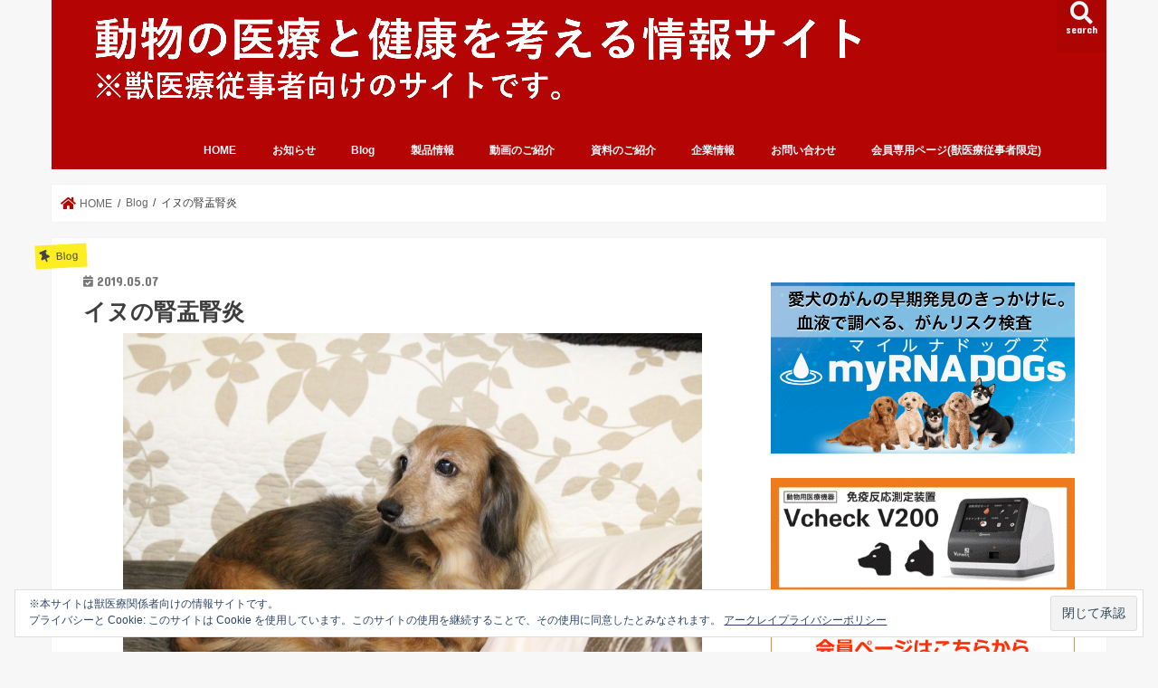

--- FILE ---
content_type: text/html; charset=UTF-8
request_url: https://arkraythinkanimal.com/2019/05/07/sh40/
body_size: 22121
content:
<!doctype html>
<html dir="ltr" lang="ja" prefix="og: https://ogp.me/ns#">

<head>
<meta charset="utf-8">
<meta http-equiv="X-UA-Compatible" content="IE=edge">
<title>イヌの腎盂腎炎 | 動物の医療と健康を考える情報サイト</title>
<meta name="HandheldFriendly" content="True">
<meta name="MobileOptimized" content="320">
<meta name="viewport" content="width=device-width, initial-scale=1"/>


<link rel="pingback" href="https://arkraythinkanimal.com/xmlrpc.php">

<!--[if IE]>
<![endif]-->

<!-- GAタグ -->
<script async src="https://www.googletagmanager.com/gtag/js?id=UA-120287477-1"></script>
<script>
  window.dataLayer = window.dataLayer || [];
  function gtag(){dataLayer.push(arguments);}
  gtag('js', new Date());

  gtag('config', 'UA-120287477-1');
</script>

<meta name="google-site-verification" content="-F9Ah2pxOmxWafjS_JkHo_vScuFHaJTH8RZ1XJbJyFs" />
 

		<!-- All in One SEO 4.9.3 - aioseo.com -->
	<meta name="description" content="腎盂腎炎は尿路感染症と併発して起こり、単独での発症は稀です。画像上で診断する基準が明確でないため、獣医師による総合的な判断が必要です。また急性の腎盂腎炎は急性腎不全を引き起こすことがあるので注意が必要な疾患です。" />
	<meta name="robots" content="max-image-preview:large" />
	<meta name="author" content="arkray"/>
	<meta name="google-site-verification" content="F9Ah2pxOmxWafjS_JkHo_vScuFHaJTH8RZ1XJbJyFs" />
	<link rel="canonical" href="https://arkraythinkanimal.com/2019/05/07/sh40/" />
	<meta name="generator" content="All in One SEO (AIOSEO) 4.9.3" />
		<meta property="og:locale" content="ja_JP" />
		<meta property="og:site_name" content="動物の医療と健康を考える情報サイト | 動物の糖尿病をはじめとする生活習慣病に関する情報や、動物医療に役立つコンテンツを提供します。" />
		<meta property="og:type" content="article" />
		<meta property="og:title" content="イヌの腎盂腎炎 | 動物の医療と健康を考える情報サイト" />
		<meta property="og:description" content="腎盂腎炎は尿路感染症と併発して起こり、単独での発症は稀です。画像上で診断する基準が明確でないため、獣医師による総合的な判断が必要です。また急性の腎盂腎炎は急性腎不全を引き起こすことがあるので注意が必要な疾患です。" />
		<meta property="og:url" content="https://arkraythinkanimal.com/2019/05/07/sh40/" />
		<meta property="og:image" content="https://arkraythinkanimal.com/wp-content/uploads/2019/05/犬の腎盂腎炎.jpg" />
		<meta property="og:image:secure_url" content="https://arkraythinkanimal.com/wp-content/uploads/2019/05/犬の腎盂腎炎.jpg" />
		<meta property="og:image:width" content="640" />
		<meta property="og:image:height" content="427" />
		<meta property="article:published_time" content="2019-05-07T06:30:12+00:00" />
		<meta property="article:modified_time" content="2019-05-07T06:18:54+00:00" />
		<meta name="twitter:card" content="summary_large_image" />
		<meta name="twitter:title" content="イヌの腎盂腎炎 | 動物の医療と健康を考える情報サイト" />
		<meta name="twitter:description" content="腎盂腎炎は尿路感染症と併発して起こり、単独での発症は稀です。画像上で診断する基準が明確でないため、獣医師による総合的な判断が必要です。また急性の腎盂腎炎は急性腎不全を引き起こすことがあるので注意が必要な疾患です。" />
		<meta name="twitter:image" content="https://arkraythinkanimal.com/wp-content/uploads/2019/05/犬の腎盂腎炎.jpg" />
		<script type="application/ld+json" class="aioseo-schema">
			{"@context":"https:\/\/schema.org","@graph":[{"@type":"Article","@id":"https:\/\/arkraythinkanimal.com\/2019\/05\/07\/sh40\/#article","name":"\u30a4\u30cc\u306e\u814e\u76c2\u814e\u708e | \u52d5\u7269\u306e\u533b\u7642\u3068\u5065\u5eb7\u3092\u8003\u3048\u308b\u60c5\u5831\u30b5\u30a4\u30c8","headline":"\u30a4\u30cc\u306e\u814e\u76c2\u814e\u708e","author":{"@id":"https:\/\/arkraythinkanimal.com\/author\/yari\/#author"},"publisher":{"@id":"https:\/\/arkraythinkanimal.com\/#organization"},"image":{"@type":"ImageObject","url":"https:\/\/arkraythinkanimal.com\/wp-content\/uploads\/2019\/05\/\u72ac\u306e\u814e\u76c2\u814e\u708e.jpg","width":640,"height":427},"datePublished":"2019-05-07T15:30:12+09:00","dateModified":"2019-05-07T15:18:54+09:00","inLanguage":"ja","mainEntityOfPage":{"@id":"https:\/\/arkraythinkanimal.com\/2019\/05\/07\/sh40\/#webpage"},"isPartOf":{"@id":"https:\/\/arkraythinkanimal.com\/2019\/05\/07\/sh40\/#webpage"},"articleSection":"Blog, \u30a4\u30cc, \u514d\u75ab\u6a5f\u80fd, \u5c3f\u8def\u611f\u67d3\u75c7, \u6025\u6027\u814e\u4e0d\u5168, \u6df7\u5408\u611f\u67d3, \u7d30\u83cc\u57f9\u990a, \u814e\u76c2\u814e\u708e"},{"@type":"BreadcrumbList","@id":"https:\/\/arkraythinkanimal.com\/2019\/05\/07\/sh40\/#breadcrumblist","itemListElement":[{"@type":"ListItem","@id":"https:\/\/arkraythinkanimal.com#listItem","position":1,"name":"Home","item":"https:\/\/arkraythinkanimal.com","nextItem":{"@type":"ListItem","@id":"https:\/\/arkraythinkanimal.com\/category\/blog\/#listItem","name":"Blog"}},{"@type":"ListItem","@id":"https:\/\/arkraythinkanimal.com\/category\/blog\/#listItem","position":2,"name":"Blog","item":"https:\/\/arkraythinkanimal.com\/category\/blog\/","nextItem":{"@type":"ListItem","@id":"https:\/\/arkraythinkanimal.com\/2019\/05\/07\/sh40\/#listItem","name":"\u30a4\u30cc\u306e\u814e\u76c2\u814e\u708e"},"previousItem":{"@type":"ListItem","@id":"https:\/\/arkraythinkanimal.com#listItem","name":"Home"}},{"@type":"ListItem","@id":"https:\/\/arkraythinkanimal.com\/2019\/05\/07\/sh40\/#listItem","position":3,"name":"\u30a4\u30cc\u306e\u814e\u76c2\u814e\u708e","previousItem":{"@type":"ListItem","@id":"https:\/\/arkraythinkanimal.com\/category\/blog\/#listItem","name":"Blog"}}]},{"@type":"Organization","@id":"https:\/\/arkraythinkanimal.com\/#organization","name":"\u30a2\u30fc\u30af\u30ec\u30a4\u30de\u30fc\u30b1\u30c6\u30a3\u30f3\u30b0\u682a\u5f0f\u4f1a\u793e","description":"\u52d5\u7269\u306e\u7cd6\u5c3f\u75c5\u3092\u306f\u3058\u3081\u3068\u3059\u308b\u751f\u6d3b\u7fd2\u6163\u75c5\u306b\u95a2\u3059\u308b\u60c5\u5831\u3084\u3001\u52d5\u7269\u533b\u7642\u306b\u5f79\u7acb\u3064\u30b3\u30f3\u30c6\u30f3\u30c4\u3092\u63d0\u4f9b\u3057\u307e\u3059\u3002","url":"https:\/\/arkraythinkanimal.com\/","logo":{"@type":"ImageObject","url":"https:\/\/arkraythinkanimal.com\/wp-content\/uploads\/2021\/04\/thinka\u30ed\u30b4_\u30a2\u30a4\u30bd\u30ec\u30fc\u30b7\u30e7\u30f3.jpg","@id":"https:\/\/arkraythinkanimal.com\/2019\/05\/07\/sh40\/#organizationLogo","width":483,"height":242},"image":{"@id":"https:\/\/arkraythinkanimal.com\/2019\/05\/07\/sh40\/#organizationLogo"}},{"@type":"Person","@id":"https:\/\/arkraythinkanimal.com\/author\/yari\/#author","url":"https:\/\/arkraythinkanimal.com\/author\/yari\/","name":"arkray","image":{"@type":"ImageObject","@id":"https:\/\/arkraythinkanimal.com\/2019\/05\/07\/sh40\/#authorImage","url":"https:\/\/secure.gravatar.com\/avatar\/f9460dc08b2c2c8a7fc4bd80748e187cabdd55a8af28465b341d566afbc8997f?s=96&d=mm&r=g","width":96,"height":96,"caption":"arkray"}},{"@type":"WebPage","@id":"https:\/\/arkraythinkanimal.com\/2019\/05\/07\/sh40\/#webpage","url":"https:\/\/arkraythinkanimal.com\/2019\/05\/07\/sh40\/","name":"\u30a4\u30cc\u306e\u814e\u76c2\u814e\u708e | \u52d5\u7269\u306e\u533b\u7642\u3068\u5065\u5eb7\u3092\u8003\u3048\u308b\u60c5\u5831\u30b5\u30a4\u30c8","description":"\u814e\u76c2\u814e\u708e\u306f\u5c3f\u8def\u611f\u67d3\u75c7\u3068\u4f75\u767a\u3057\u3066\u8d77\u3053\u308a\u3001\u5358\u72ec\u3067\u306e\u767a\u75c7\u306f\u7a00\u3067\u3059\u3002\u753b\u50cf\u4e0a\u3067\u8a3a\u65ad\u3059\u308b\u57fa\u6e96\u304c\u660e\u78ba\u3067\u306a\u3044\u305f\u3081\u3001\u7363\u533b\u5e2b\u306b\u3088\u308b\u7dcf\u5408\u7684\u306a\u5224\u65ad\u304c\u5fc5\u8981\u3067\u3059\u3002\u307e\u305f\u6025\u6027\u306e\u814e\u76c2\u814e\u708e\u306f\u6025\u6027\u814e\u4e0d\u5168\u3092\u5f15\u304d\u8d77\u3053\u3059\u3053\u3068\u304c\u3042\u308b\u306e\u3067\u6ce8\u610f\u304c\u5fc5\u8981\u306a\u75be\u60a3\u3067\u3059\u3002","inLanguage":"ja","isPartOf":{"@id":"https:\/\/arkraythinkanimal.com\/#website"},"breadcrumb":{"@id":"https:\/\/arkraythinkanimal.com\/2019\/05\/07\/sh40\/#breadcrumblist"},"author":{"@id":"https:\/\/arkraythinkanimal.com\/author\/yari\/#author"},"creator":{"@id":"https:\/\/arkraythinkanimal.com\/author\/yari\/#author"},"image":{"@type":"ImageObject","url":"https:\/\/arkraythinkanimal.com\/wp-content\/uploads\/2019\/05\/\u72ac\u306e\u814e\u76c2\u814e\u708e.jpg","@id":"https:\/\/arkraythinkanimal.com\/2019\/05\/07\/sh40\/#mainImage","width":640,"height":427},"primaryImageOfPage":{"@id":"https:\/\/arkraythinkanimal.com\/2019\/05\/07\/sh40\/#mainImage"},"datePublished":"2019-05-07T15:30:12+09:00","dateModified":"2019-05-07T15:18:54+09:00"},{"@type":"WebSite","@id":"https:\/\/arkraythinkanimal.com\/#website","url":"https:\/\/arkraythinkanimal.com\/","name":"\u52d5\u7269\u306e\u533b\u7642\u3068\u5065\u5eb7\u3092\u8003\u3048\u308b\u60c5\u5831\u30b5\u30a4\u30c8","description":"\u52d5\u7269\u306e\u7cd6\u5c3f\u75c5\u3092\u306f\u3058\u3081\u3068\u3059\u308b\u751f\u6d3b\u7fd2\u6163\u75c5\u306b\u95a2\u3059\u308b\u60c5\u5831\u3084\u3001\u52d5\u7269\u533b\u7642\u306b\u5f79\u7acb\u3064\u30b3\u30f3\u30c6\u30f3\u30c4\u3092\u63d0\u4f9b\u3057\u307e\u3059\u3002","inLanguage":"ja","publisher":{"@id":"https:\/\/arkraythinkanimal.com\/#organization"}}]}
		</script>
		<!-- All in One SEO -->


<!-- Google Tag Manager for WordPress by gtm4wp.com -->
<script data-cfasync="false" data-pagespeed-no-defer>
	var gtm4wp_datalayer_name = "dataLayer";
	var dataLayer = dataLayer || [];
</script>
<!-- End Google Tag Manager for WordPress by gtm4wp.com --><link rel='dns-prefetch' href='//ajax.googleapis.com' />
<link rel='dns-prefetch' href='//secure.gravatar.com' />
<link rel='dns-prefetch' href='//stats.wp.com' />
<link rel='dns-prefetch' href='//cdnjs.cloudflare.com' />
<link rel='dns-prefetch' href='//fonts.googleapis.com' />
<link rel='dns-prefetch' href='//use.fontawesome.com' />
<link rel='dns-prefetch' href='//v0.wordpress.com' />
<link rel="alternate" type="application/rss+xml" title="動物の医療と健康を考える情報サイト &raquo; フィード" href="https://arkraythinkanimal.com/feed/" />
<link rel="alternate" type="application/rss+xml" title="動物の医療と健康を考える情報サイト &raquo; コメントフィード" href="https://arkraythinkanimal.com/comments/feed/" />
<link rel="alternate" type="application/rss+xml" title="動物の医療と健康を考える情報サイト &raquo; イヌの腎盂腎炎 のコメントのフィード" href="https://arkraythinkanimal.com/2019/05/07/sh40/feed/" />
<link rel="alternate" title="oEmbed (JSON)" type="application/json+oembed" href="https://arkraythinkanimal.com/wp-json/oembed/1.0/embed?url=https%3A%2F%2Farkraythinkanimal.com%2F2019%2F05%2F07%2Fsh40%2F" />
<link rel="alternate" title="oEmbed (XML)" type="text/xml+oembed" href="https://arkraythinkanimal.com/wp-json/oembed/1.0/embed?url=https%3A%2F%2Farkraythinkanimal.com%2F2019%2F05%2F07%2Fsh40%2F&#038;format=xml" />
<style id='wp-img-auto-sizes-contain-inline-css' type='text/css'>
img:is([sizes=auto i],[sizes^="auto," i]){contain-intrinsic-size:3000px 1500px}
/*# sourceURL=wp-img-auto-sizes-contain-inline-css */
</style>
<style id='wp-emoji-styles-inline-css' type='text/css'>

	img.wp-smiley, img.emoji {
		display: inline !important;
		border: none !important;
		box-shadow: none !important;
		height: 1em !important;
		width: 1em !important;
		margin: 0 0.07em !important;
		vertical-align: -0.1em !important;
		background: none !important;
		padding: 0 !important;
	}
/*# sourceURL=wp-emoji-styles-inline-css */
</style>
<link rel='stylesheet' id='wp-block-library-css' href='https://arkraythinkanimal.com/wp-includes/css/dist/block-library/style.min.css' type='text/css' media='all' />
<style id='classic-theme-styles-inline-css' type='text/css'>
/*! This file is auto-generated */
.wp-block-button__link{color:#fff;background-color:#32373c;border-radius:9999px;box-shadow:none;text-decoration:none;padding:calc(.667em + 2px) calc(1.333em + 2px);font-size:1.125em}.wp-block-file__button{background:#32373c;color:#fff;text-decoration:none}
/*# sourceURL=/wp-includes/css/classic-themes.min.css */
</style>
<link rel='stylesheet' id='aioseo/css/src/vue/standalone/blocks/table-of-contents/global.scss-css' href='https://arkraythinkanimal.com/wp-content/plugins/all-in-one-seo-pack/dist/Lite/assets/css/table-of-contents/global.e90f6d47.css' type='text/css' media='all' />
<link rel='stylesheet' id='mediaelement-css' href='https://arkraythinkanimal.com/wp-includes/js/mediaelement/mediaelementplayer-legacy.min.css' type='text/css' media='all' />
<link rel='stylesheet' id='wp-mediaelement-css' href='https://arkraythinkanimal.com/wp-includes/js/mediaelement/wp-mediaelement.min.css' type='text/css' media='all' />
<style id='jetpack-sharing-buttons-style-inline-css' type='text/css'>
.jetpack-sharing-buttons__services-list{display:flex;flex-direction:row;flex-wrap:wrap;gap:0;list-style-type:none;margin:5px;padding:0}.jetpack-sharing-buttons__services-list.has-small-icon-size{font-size:12px}.jetpack-sharing-buttons__services-list.has-normal-icon-size{font-size:16px}.jetpack-sharing-buttons__services-list.has-large-icon-size{font-size:24px}.jetpack-sharing-buttons__services-list.has-huge-icon-size{font-size:36px}@media print{.jetpack-sharing-buttons__services-list{display:none!important}}.editor-styles-wrapper .wp-block-jetpack-sharing-buttons{gap:0;padding-inline-start:0}ul.jetpack-sharing-buttons__services-list.has-background{padding:1.25em 2.375em}
/*# sourceURL=https://arkraythinkanimal.com/wp-content/plugins/jetpack/_inc/blocks/sharing-buttons/view.css */
</style>
<style id='font-awesome-svg-styles-default-inline-css' type='text/css'>
.svg-inline--fa {
  display: inline-block;
  height: 1em;
  overflow: visible;
  vertical-align: -.125em;
}
/*# sourceURL=font-awesome-svg-styles-default-inline-css */
</style>
<link rel='stylesheet' id='font-awesome-svg-styles-css' href='https://arkraythinkanimal.com/wp-content/uploads/font-awesome/v5.15.3/css/svg-with-js.css' type='text/css' media='all' />
<style id='font-awesome-svg-styles-inline-css' type='text/css'>
   .wp-block-font-awesome-icon svg::before,
   .wp-rich-text-font-awesome-icon svg::before {content: unset;}
/*# sourceURL=font-awesome-svg-styles-inline-css */
</style>
<style id='global-styles-inline-css' type='text/css'>
:root{--wp--preset--aspect-ratio--square: 1;--wp--preset--aspect-ratio--4-3: 4/3;--wp--preset--aspect-ratio--3-4: 3/4;--wp--preset--aspect-ratio--3-2: 3/2;--wp--preset--aspect-ratio--2-3: 2/3;--wp--preset--aspect-ratio--16-9: 16/9;--wp--preset--aspect-ratio--9-16: 9/16;--wp--preset--color--black: #000000;--wp--preset--color--cyan-bluish-gray: #abb8c3;--wp--preset--color--white: #ffffff;--wp--preset--color--pale-pink: #f78da7;--wp--preset--color--vivid-red: #cf2e2e;--wp--preset--color--luminous-vivid-orange: #ff6900;--wp--preset--color--luminous-vivid-amber: #fcb900;--wp--preset--color--light-green-cyan: #7bdcb5;--wp--preset--color--vivid-green-cyan: #00d084;--wp--preset--color--pale-cyan-blue: #8ed1fc;--wp--preset--color--vivid-cyan-blue: #0693e3;--wp--preset--color--vivid-purple: #9b51e0;--wp--preset--gradient--vivid-cyan-blue-to-vivid-purple: linear-gradient(135deg,rgb(6,147,227) 0%,rgb(155,81,224) 100%);--wp--preset--gradient--light-green-cyan-to-vivid-green-cyan: linear-gradient(135deg,rgb(122,220,180) 0%,rgb(0,208,130) 100%);--wp--preset--gradient--luminous-vivid-amber-to-luminous-vivid-orange: linear-gradient(135deg,rgb(252,185,0) 0%,rgb(255,105,0) 100%);--wp--preset--gradient--luminous-vivid-orange-to-vivid-red: linear-gradient(135deg,rgb(255,105,0) 0%,rgb(207,46,46) 100%);--wp--preset--gradient--very-light-gray-to-cyan-bluish-gray: linear-gradient(135deg,rgb(238,238,238) 0%,rgb(169,184,195) 100%);--wp--preset--gradient--cool-to-warm-spectrum: linear-gradient(135deg,rgb(74,234,220) 0%,rgb(151,120,209) 20%,rgb(207,42,186) 40%,rgb(238,44,130) 60%,rgb(251,105,98) 80%,rgb(254,248,76) 100%);--wp--preset--gradient--blush-light-purple: linear-gradient(135deg,rgb(255,206,236) 0%,rgb(152,150,240) 100%);--wp--preset--gradient--blush-bordeaux: linear-gradient(135deg,rgb(254,205,165) 0%,rgb(254,45,45) 50%,rgb(107,0,62) 100%);--wp--preset--gradient--luminous-dusk: linear-gradient(135deg,rgb(255,203,112) 0%,rgb(199,81,192) 50%,rgb(65,88,208) 100%);--wp--preset--gradient--pale-ocean: linear-gradient(135deg,rgb(255,245,203) 0%,rgb(182,227,212) 50%,rgb(51,167,181) 100%);--wp--preset--gradient--electric-grass: linear-gradient(135deg,rgb(202,248,128) 0%,rgb(113,206,126) 100%);--wp--preset--gradient--midnight: linear-gradient(135deg,rgb(2,3,129) 0%,rgb(40,116,252) 100%);--wp--preset--font-size--small: 13px;--wp--preset--font-size--medium: 20px;--wp--preset--font-size--large: 36px;--wp--preset--font-size--x-large: 42px;--wp--preset--spacing--20: 0.44rem;--wp--preset--spacing--30: 0.67rem;--wp--preset--spacing--40: 1rem;--wp--preset--spacing--50: 1.5rem;--wp--preset--spacing--60: 2.25rem;--wp--preset--spacing--70: 3.38rem;--wp--preset--spacing--80: 5.06rem;--wp--preset--shadow--natural: 6px 6px 9px rgba(0, 0, 0, 0.2);--wp--preset--shadow--deep: 12px 12px 50px rgba(0, 0, 0, 0.4);--wp--preset--shadow--sharp: 6px 6px 0px rgba(0, 0, 0, 0.2);--wp--preset--shadow--outlined: 6px 6px 0px -3px rgb(255, 255, 255), 6px 6px rgb(0, 0, 0);--wp--preset--shadow--crisp: 6px 6px 0px rgb(0, 0, 0);}:where(.is-layout-flex){gap: 0.5em;}:where(.is-layout-grid){gap: 0.5em;}body .is-layout-flex{display: flex;}.is-layout-flex{flex-wrap: wrap;align-items: center;}.is-layout-flex > :is(*, div){margin: 0;}body .is-layout-grid{display: grid;}.is-layout-grid > :is(*, div){margin: 0;}:where(.wp-block-columns.is-layout-flex){gap: 2em;}:where(.wp-block-columns.is-layout-grid){gap: 2em;}:where(.wp-block-post-template.is-layout-flex){gap: 1.25em;}:where(.wp-block-post-template.is-layout-grid){gap: 1.25em;}.has-black-color{color: var(--wp--preset--color--black) !important;}.has-cyan-bluish-gray-color{color: var(--wp--preset--color--cyan-bluish-gray) !important;}.has-white-color{color: var(--wp--preset--color--white) !important;}.has-pale-pink-color{color: var(--wp--preset--color--pale-pink) !important;}.has-vivid-red-color{color: var(--wp--preset--color--vivid-red) !important;}.has-luminous-vivid-orange-color{color: var(--wp--preset--color--luminous-vivid-orange) !important;}.has-luminous-vivid-amber-color{color: var(--wp--preset--color--luminous-vivid-amber) !important;}.has-light-green-cyan-color{color: var(--wp--preset--color--light-green-cyan) !important;}.has-vivid-green-cyan-color{color: var(--wp--preset--color--vivid-green-cyan) !important;}.has-pale-cyan-blue-color{color: var(--wp--preset--color--pale-cyan-blue) !important;}.has-vivid-cyan-blue-color{color: var(--wp--preset--color--vivid-cyan-blue) !important;}.has-vivid-purple-color{color: var(--wp--preset--color--vivid-purple) !important;}.has-black-background-color{background-color: var(--wp--preset--color--black) !important;}.has-cyan-bluish-gray-background-color{background-color: var(--wp--preset--color--cyan-bluish-gray) !important;}.has-white-background-color{background-color: var(--wp--preset--color--white) !important;}.has-pale-pink-background-color{background-color: var(--wp--preset--color--pale-pink) !important;}.has-vivid-red-background-color{background-color: var(--wp--preset--color--vivid-red) !important;}.has-luminous-vivid-orange-background-color{background-color: var(--wp--preset--color--luminous-vivid-orange) !important;}.has-luminous-vivid-amber-background-color{background-color: var(--wp--preset--color--luminous-vivid-amber) !important;}.has-light-green-cyan-background-color{background-color: var(--wp--preset--color--light-green-cyan) !important;}.has-vivid-green-cyan-background-color{background-color: var(--wp--preset--color--vivid-green-cyan) !important;}.has-pale-cyan-blue-background-color{background-color: var(--wp--preset--color--pale-cyan-blue) !important;}.has-vivid-cyan-blue-background-color{background-color: var(--wp--preset--color--vivid-cyan-blue) !important;}.has-vivid-purple-background-color{background-color: var(--wp--preset--color--vivid-purple) !important;}.has-black-border-color{border-color: var(--wp--preset--color--black) !important;}.has-cyan-bluish-gray-border-color{border-color: var(--wp--preset--color--cyan-bluish-gray) !important;}.has-white-border-color{border-color: var(--wp--preset--color--white) !important;}.has-pale-pink-border-color{border-color: var(--wp--preset--color--pale-pink) !important;}.has-vivid-red-border-color{border-color: var(--wp--preset--color--vivid-red) !important;}.has-luminous-vivid-orange-border-color{border-color: var(--wp--preset--color--luminous-vivid-orange) !important;}.has-luminous-vivid-amber-border-color{border-color: var(--wp--preset--color--luminous-vivid-amber) !important;}.has-light-green-cyan-border-color{border-color: var(--wp--preset--color--light-green-cyan) !important;}.has-vivid-green-cyan-border-color{border-color: var(--wp--preset--color--vivid-green-cyan) !important;}.has-pale-cyan-blue-border-color{border-color: var(--wp--preset--color--pale-cyan-blue) !important;}.has-vivid-cyan-blue-border-color{border-color: var(--wp--preset--color--vivid-cyan-blue) !important;}.has-vivid-purple-border-color{border-color: var(--wp--preset--color--vivid-purple) !important;}.has-vivid-cyan-blue-to-vivid-purple-gradient-background{background: var(--wp--preset--gradient--vivid-cyan-blue-to-vivid-purple) !important;}.has-light-green-cyan-to-vivid-green-cyan-gradient-background{background: var(--wp--preset--gradient--light-green-cyan-to-vivid-green-cyan) !important;}.has-luminous-vivid-amber-to-luminous-vivid-orange-gradient-background{background: var(--wp--preset--gradient--luminous-vivid-amber-to-luminous-vivid-orange) !important;}.has-luminous-vivid-orange-to-vivid-red-gradient-background{background: var(--wp--preset--gradient--luminous-vivid-orange-to-vivid-red) !important;}.has-very-light-gray-to-cyan-bluish-gray-gradient-background{background: var(--wp--preset--gradient--very-light-gray-to-cyan-bluish-gray) !important;}.has-cool-to-warm-spectrum-gradient-background{background: var(--wp--preset--gradient--cool-to-warm-spectrum) !important;}.has-blush-light-purple-gradient-background{background: var(--wp--preset--gradient--blush-light-purple) !important;}.has-blush-bordeaux-gradient-background{background: var(--wp--preset--gradient--blush-bordeaux) !important;}.has-luminous-dusk-gradient-background{background: var(--wp--preset--gradient--luminous-dusk) !important;}.has-pale-ocean-gradient-background{background: var(--wp--preset--gradient--pale-ocean) !important;}.has-electric-grass-gradient-background{background: var(--wp--preset--gradient--electric-grass) !important;}.has-midnight-gradient-background{background: var(--wp--preset--gradient--midnight) !important;}.has-small-font-size{font-size: var(--wp--preset--font-size--small) !important;}.has-medium-font-size{font-size: var(--wp--preset--font-size--medium) !important;}.has-large-font-size{font-size: var(--wp--preset--font-size--large) !important;}.has-x-large-font-size{font-size: var(--wp--preset--font-size--x-large) !important;}
:where(.wp-block-post-template.is-layout-flex){gap: 1.25em;}:where(.wp-block-post-template.is-layout-grid){gap: 1.25em;}
:where(.wp-block-term-template.is-layout-flex){gap: 1.25em;}:where(.wp-block-term-template.is-layout-grid){gap: 1.25em;}
:where(.wp-block-columns.is-layout-flex){gap: 2em;}:where(.wp-block-columns.is-layout-grid){gap: 2em;}
:root :where(.wp-block-pullquote){font-size: 1.5em;line-height: 1.6;}
/*# sourceURL=global-styles-inline-css */
</style>
<link rel='stylesheet' id='contact-form-7-css' href='https://arkraythinkanimal.com/wp-content/plugins/contact-form-7/includes/css/styles.css' type='text/css' media='all' />
<link rel='stylesheet' id='ez-toc-css' href='https://arkraythinkanimal.com/wp-content/plugins/easy-table-of-contents/assets/css/screen.min.css' type='text/css' media='all' />
<style id='ez-toc-inline-css' type='text/css'>
div#ez-toc-container .ez-toc-title {font-size: 110%;}div#ez-toc-container .ez-toc-title {font-weight: 500;}div#ez-toc-container ul li , div#ez-toc-container ul li a {font-size: 95%;}div#ez-toc-container ul li , div#ez-toc-container ul li a {font-weight: 500;}div#ez-toc-container nav ul ul li {font-size: 90%;}.ez-toc-box-title {font-weight: bold; margin-bottom: 10px; text-align: center; text-transform: uppercase; letter-spacing: 1px; color: #666; padding-bottom: 5px;position:absolute;top:-4%;left:5%;background-color: inherit;transition: top 0.3s ease;}.ez-toc-box-title.toc-closed {top:-25%;}
.ez-toc-container-direction {direction: ltr;}.ez-toc-counter ul{counter-reset: item ;}.ez-toc-counter nav ul li a::before {content: counters(item, '.', decimal) '. ';display: inline-block;counter-increment: item;flex-grow: 0;flex-shrink: 0;margin-right: .2em; float: left; }.ez-toc-widget-direction {direction: ltr;}.ez-toc-widget-container ul{counter-reset: item ;}.ez-toc-widget-container nav ul li a::before {content: counters(item, '.', decimal) '. ';display: inline-block;counter-increment: item;flex-grow: 0;flex-shrink: 0;margin-right: .2em; float: left; }
/*# sourceURL=ez-toc-inline-css */
</style>
<link rel='stylesheet' id='style-css' href='https://arkraythinkanimal.com/wp-content/themes/jstork/style.css' type='text/css' media='all' />
<link rel='stylesheet' id='child-style-css' href='https://arkraythinkanimal.com/wp-content/themes/jstork_custom_2/style.css' type='text/css' media='all' />
<link rel='stylesheet' id='fontawesome-css' href='https://cdnjs.cloudflare.com/ajax/libs/font-awesome/5.9.0/css/all.css' type='text/css' media='all' />
<link rel='stylesheet' id='slick-css' href='https://arkraythinkanimal.com/wp-content/themes/jstork/library/css/slick.css' type='text/css' media='all' />
<link rel='stylesheet' id='shortcode-css' href='https://arkraythinkanimal.com/wp-content/themes/jstork/library/css/shortcode.css' type='text/css' media='all' />
<link rel='stylesheet' id='gf_Concert-css' href='//fonts.googleapis.com/css?family=Concert+One' type='text/css' media='all' />
<link rel='stylesheet' id='gf_Lato-css' href='//fonts.googleapis.com/css?family=Lato' type='text/css' media='all' />
<link rel='stylesheet' id='remodal-css' href='https://arkraythinkanimal.com/wp-content/themes/jstork/library/css/remodal.css' type='text/css' media='all' />
<link rel='stylesheet' id='font-awesome-official-css' href='https://use.fontawesome.com/releases/v5.15.3/css/all.css' type='text/css' media='all' integrity="sha384-SZXxX4whJ79/gErwcOYf+zWLeJdY/qpuqC4cAa9rOGUstPomtqpuNWT9wdPEn2fk" crossorigin="anonymous" />
<style id='jetpack_facebook_likebox-inline-css' type='text/css'>
.widget_facebook_likebox {
	overflow: hidden;
}

/*# sourceURL=https://arkraythinkanimal.com/wp-content/plugins/jetpack/modules/widgets/facebook-likebox/style.css */
</style>
<link rel='stylesheet' id='font-awesome-official-v4shim-css' href='https://use.fontawesome.com/releases/v5.15.3/css/v4-shims.css' type='text/css' media='all' integrity="sha384-C2B+KlPW+WkR0Ld9loR1x3cXp7asA0iGVodhCoJ4hwrWm/d9qKS59BGisq+2Y0/D" crossorigin="anonymous" />
<style id='font-awesome-official-v4shim-inline-css' type='text/css'>
@font-face {
font-family: "FontAwesome";
font-display: block;
src: url("https://use.fontawesome.com/releases/v5.15.3/webfonts/fa-brands-400.eot"),
		url("https://use.fontawesome.com/releases/v5.15.3/webfonts/fa-brands-400.eot?#iefix") format("embedded-opentype"),
		url("https://use.fontawesome.com/releases/v5.15.3/webfonts/fa-brands-400.woff2") format("woff2"),
		url("https://use.fontawesome.com/releases/v5.15.3/webfonts/fa-brands-400.woff") format("woff"),
		url("https://use.fontawesome.com/releases/v5.15.3/webfonts/fa-brands-400.ttf") format("truetype"),
		url("https://use.fontawesome.com/releases/v5.15.3/webfonts/fa-brands-400.svg#fontawesome") format("svg");
}

@font-face {
font-family: "FontAwesome";
font-display: block;
src: url("https://use.fontawesome.com/releases/v5.15.3/webfonts/fa-solid-900.eot"),
		url("https://use.fontawesome.com/releases/v5.15.3/webfonts/fa-solid-900.eot?#iefix") format("embedded-opentype"),
		url("https://use.fontawesome.com/releases/v5.15.3/webfonts/fa-solid-900.woff2") format("woff2"),
		url("https://use.fontawesome.com/releases/v5.15.3/webfonts/fa-solid-900.woff") format("woff"),
		url("https://use.fontawesome.com/releases/v5.15.3/webfonts/fa-solid-900.ttf") format("truetype"),
		url("https://use.fontawesome.com/releases/v5.15.3/webfonts/fa-solid-900.svg#fontawesome") format("svg");
}

@font-face {
font-family: "FontAwesome";
font-display: block;
src: url("https://use.fontawesome.com/releases/v5.15.3/webfonts/fa-regular-400.eot"),
		url("https://use.fontawesome.com/releases/v5.15.3/webfonts/fa-regular-400.eot?#iefix") format("embedded-opentype"),
		url("https://use.fontawesome.com/releases/v5.15.3/webfonts/fa-regular-400.woff2") format("woff2"),
		url("https://use.fontawesome.com/releases/v5.15.3/webfonts/fa-regular-400.woff") format("woff"),
		url("https://use.fontawesome.com/releases/v5.15.3/webfonts/fa-regular-400.ttf") format("truetype"),
		url("https://use.fontawesome.com/releases/v5.15.3/webfonts/fa-regular-400.svg#fontawesome") format("svg");
unicode-range: U+F004-F005,U+F007,U+F017,U+F022,U+F024,U+F02E,U+F03E,U+F044,U+F057-F059,U+F06E,U+F070,U+F075,U+F07B-F07C,U+F080,U+F086,U+F089,U+F094,U+F09D,U+F0A0,U+F0A4-F0A7,U+F0C5,U+F0C7-F0C8,U+F0E0,U+F0EB,U+F0F3,U+F0F8,U+F0FE,U+F111,U+F118-F11A,U+F11C,U+F133,U+F144,U+F146,U+F14A,U+F14D-F14E,U+F150-F152,U+F15B-F15C,U+F164-F165,U+F185-F186,U+F191-F192,U+F1AD,U+F1C1-F1C9,U+F1CD,U+F1D8,U+F1E3,U+F1EA,U+F1F6,U+F1F9,U+F20A,U+F247-F249,U+F24D,U+F254-F25B,U+F25D,U+F267,U+F271-F274,U+F279,U+F28B,U+F28D,U+F2B5-F2B6,U+F2B9,U+F2BB,U+F2BD,U+F2C1-F2C2,U+F2D0,U+F2D2,U+F2DC,U+F2ED,U+F328,U+F358-F35B,U+F3A5,U+F3D1,U+F410,U+F4AD;
}
/*# sourceURL=font-awesome-official-v4shim-inline-css */
</style>
<script type="text/javascript" src="//ajax.googleapis.com/ajax/libs/jquery/1.12.4/jquery.min.js" id="jquery-js"></script>
<link rel="https://api.w.org/" href="https://arkraythinkanimal.com/wp-json/" /><link rel="alternate" title="JSON" type="application/json" href="https://arkraythinkanimal.com/wp-json/wp/v2/posts/1311" />	<style>img#wpstats{display:none}</style>
		
<!-- Google Tag Manager for WordPress by gtm4wp.com -->
<!-- GTM Container placement set to footer -->
<script data-cfasync="false" data-pagespeed-no-defer>
	var dataLayer_content = {"pagePostType":"post","pagePostType2":"single-post","pageCategory":["blog"],"pageAttributes":["%e3%82%a4%e3%83%8c","%e5%85%8d%e7%96%ab%e6%a9%9f%e8%83%bd","%e5%b0%bf%e8%b7%af%e6%84%9f%e6%9f%93%e7%97%87","%e6%80%a5%e6%80%a7%e8%85%8e%e4%b8%8d%e5%85%a8","%e6%b7%b7%e5%90%88%e6%84%9f%e6%9f%93","%e7%b4%b0%e8%8f%8c%e5%9f%b9%e9%a4%8a","%e8%85%8e%e7%9b%82%e8%85%8e%e7%82%8e"],"pagePostAuthor":"arkray"};
	dataLayer.push( dataLayer_content );
</script>
<script data-cfasync="false" data-pagespeed-no-defer>
(function(w,d,s,l,i){w[l]=w[l]||[];w[l].push({'gtm.start':
new Date().getTime(),event:'gtm.js'});var f=d.getElementsByTagName(s)[0],
j=d.createElement(s),dl=l!='dataLayer'?'&l='+l:'';j.async=true;j.src=
'//www.googletagmanager.com/gtm.js?id='+i+dl;f.parentNode.insertBefore(j,f);
})(window,document,'script','dataLayer','GTM-MF2GV4Z');
</script>
<!-- End Google Tag Manager for WordPress by gtm4wp.com --><style type="text/css">
body{color: #3E3E3E;}
a, #breadcrumb li.bc_homelink a::before, .authorbox .author_sns li a::before{color: #b40404;}
a:hover{color: #E69B9B;}
.article-footer .post-categories li a,.article-footer .tags a,.accordionBtn{  background: #b40404;  border-color: #b40404;}
.article-footer .tags a{color:#b40404; background: none;}
.article-footer .post-categories li a:hover,.article-footer .tags a:hover,.accordionBtn.active{ background:#E69B9B;  border-color:#E69B9B;}
input[type="text"],input[type="password"],input[type="datetime"],input[type="datetime-local"],input[type="date"],input[type="month"],input[type="time"],input[type="week"],input[type="number"],input[type="email"],input[type="url"],input[type="search"],input[type="tel"],input[type="color"],select,textarea,.field { background-color: #ffffff;}
.header{color: #ffffff;}
.bgfull .header,.header.bg,.header #inner-header,.menu-sp{background: #b40404;}
#logo a{color: #ffffff;}
#g_nav .nav li a,.nav_btn,.menu-sp a,.menu-sp a,.menu-sp > ul:after{color: #edf9fc;}
#logo a:hover,#g_nav .nav li a:hover,.nav_btn:hover{color:#eeeeee;}
@media only screen and (min-width: 768px) {
.nav > li > a:after{background: #eeeeee;}
.nav ul {background: #666666;}
#g_nav .nav li ul.sub-menu li a{color: #f7f7f7;}
}
@media only screen and (max-width: 1165px) {
.site_description{background: #b40404; color: #ffffff;}
}
#inner-content, #breadcrumb, .entry-content blockquote:before, .entry-content blockquote:after{background: #ffffff}
.top-post-list .post-list:before{background: #b40404;}
.widget li a:after{color: #b40404;}
.entry-content h2,.widgettitle,.accordion::before{background: #f2f2f2; color: #000000;}
.entry-content h3{border-color: #f2f2f2;}
.h_boader .entry-content h2{border-color: #f2f2f2; color: #3E3E3E;}
.h_balloon .entry-content h2:after{border-top-color: #f2f2f2;}
.entry-content ul li:before{ background: #f2f2f2;}
.entry-content ol li:before{ background: #f2f2f2;}
.post-list-card .post-list .eyecatch .cat-name,.top-post-list .post-list .eyecatch .cat-name,.byline .cat-name,.single .authorbox .author-newpost li .cat-name,.related-box li .cat-name,.carouselwrap .cat-name,.eyecatch .cat-name{background: #fcee21; color:  #444444;}
ul.wpp-list li a:before{background: #f2f2f2; color: #000000;}
.readmore a{border:1px solid #b40404;color:#b40404;}
.readmore a:hover{background:#b40404;color:#fff;}
.btn-wrap a{background: #b40404;border: 1px solid #b40404;}
.btn-wrap a:hover{background: #E69B9B;border-color: #E69B9B;}
.btn-wrap.simple a{border:1px solid #b40404;color:#b40404;}
.btn-wrap.simple a:hover{background:#b40404;}
.blue-btn, .comment-reply-link, #submit { background-color: #b40404; }
.blue-btn:hover, .comment-reply-link:hover, #submit:hover, .blue-btn:focus, .comment-reply-link:focus, #submit:focus {background-color: #E69B9B; }
#sidebar1{color: #444444;}
.widget:not(.widget_text) a{color:#666666;}
.widget:not(.widget_text) a:hover{color:#999999;}
.bgfull #footer-top,#footer-top .inner,.cta-inner{background-color: #666666; color: #CACACA;}
.footer a,#footer-top a{color: #f7f7f7;}
#footer-top .widgettitle{color: #CACACA;}
.bgfull .footer,.footer.bg,.footer .inner {background-color: #666666;color: #CACACA;}
.footer-links li a:before{ color: #b40404;}
.pagination a, .pagination span,.page-links a{border-color: #b40404; color: #b40404;}
.pagination .current,.pagination .current:hover,.page-links ul > li > span{background-color: #b40404; border-color: #b40404;}
.pagination a:hover, .pagination a:focus,.page-links a:hover, .page-links a:focus{background-color: #b40404; color: #fff;}
</style>
<meta name="generator" content="Elementor 3.34.4; features: additional_custom_breakpoints; settings: css_print_method-external, google_font-enabled, font_display-auto">
			<style>
				.e-con.e-parent:nth-of-type(n+4):not(.e-lazyloaded):not(.e-no-lazyload),
				.e-con.e-parent:nth-of-type(n+4):not(.e-lazyloaded):not(.e-no-lazyload) * {
					background-image: none !important;
				}
				@media screen and (max-height: 1024px) {
					.e-con.e-parent:nth-of-type(n+3):not(.e-lazyloaded):not(.e-no-lazyload),
					.e-con.e-parent:nth-of-type(n+3):not(.e-lazyloaded):not(.e-no-lazyload) * {
						background-image: none !important;
					}
				}
				@media screen and (max-height: 640px) {
					.e-con.e-parent:nth-of-type(n+2):not(.e-lazyloaded):not(.e-no-lazyload),
					.e-con.e-parent:nth-of-type(n+2):not(.e-lazyloaded):not(.e-no-lazyload) * {
						background-image: none !important;
					}
				}
			</style>
			<link rel="icon" href="https://arkraythinkanimal.com/wp-content/uploads/2023/06/thinka_logo_red_fb_500px-150x150.jpg" sizes="32x32" />
<link rel="icon" href="https://arkraythinkanimal.com/wp-content/uploads/2023/06/thinka_logo_red_fb_500px-300x300.jpg" sizes="192x192" />
<link rel="apple-touch-icon" href="https://arkraythinkanimal.com/wp-content/uploads/2023/06/thinka_logo_red_fb_500px-300x300.jpg" />
<meta name="msapplication-TileImage" content="https://arkraythinkanimal.com/wp-content/uploads/2023/06/thinka_logo_red_fb_500px-300x300.jpg" />
		<style type="text/css" id="wp-custom-css">
			#custom_header {
    max-width: 100%;
		width: 1166px;  
	  text-align: center;
    color: #32abc9;
    margin: 0 auto;
	    margin-top: -7px;
    margin-right: auto;
    margin-bottom: 0em;
    margin-left: auto;
    margin-bottom: 0em;
}
.header-text {
    max-width: 0px;
    margin: auto;
}
.header {
    margin: 0em 0;
}

#custom_header2{
 margin-bottom:-1.0em;
}
@media only screen and (min-width: 1100px) {
 #custom_header2{
 top: 0em;
 position: relative;
 }
}

/* お知らせ      */
.home_widget {
    font-size: 1.00em;
/*    font-size: calc(80% + 0.25vw);*/
    font-size: calc(1em + 0.10vw);
	margin: 0 auto 1.9em;
    max-width: 728px;
}
/* 検索      */
.nav_btn.search_btn {
    position: absolute;
    right: 0;
    display: block;
    text-decoration: none;
    text-align: center;
    line-height: 1.1;
    padding: 0px 10px;
    background: rgba(0, 0, 0, .04);
}
/* 固定ページ：users      */
.body_users {
    width: 100%;
		width: 650px;  
	  max-width: 100%;
    box-sizing: border-box;
    margin: 0 auto;
}

.box_users {
    width: 100%;
		width: 300px;  
	  max-width: 100%;
    box-sizing: border-box;
    margin: 0 auto;
	  margin-left: 20px;
		float: left;
}

.hdline_users {
	margin: 0px auto;
	padding: 0px;
	width: 250px;  
	max-width: 100%;
	font-family: "ＭＳ Ｐ明朝", "MS PMincho", "ヒラギノ明朝 Pro W3", "Hiragino Mincho Pro", serif;
	font-size: 32px;
	font-weight: bold;
	line-height: 60px;
	text-align: center;
}
.tittle_users {
	width: 300px;
	max-width: 100%;
	border-top: medium solid #9CF;
	border-bottom: medium solid #9CF;
	font-size: 24px;
	margin: 100px auto 50px;
	padding: 20px 0px 20px 20px;
	font-weight: bold;
}
.sub_tittle_users {
	font-size: 30px;
	font-weight: bold;
	color: #000;
	margin: 80px auto 50px;
	padding: 0px;
	width: 910px;  
	max-width: 100%;
	text-align: center;
	line-height: 45px;
}
.text_users {
	margin-top: 20px;
  margin-bottom: 20px;
  margin-left: 20px;
  margin-right: 20px;
	padding: 0px;
	font-weight: bold; 
	max-width: 100%;
}
.img_users {
	margin: 0px auto;
	padding: 0px;
	font-weight: bold;
	width: 300px;  
	max-width: 100%;
	height:420px;

}

.box_users_h {
    max-width: 100%;
    box-sizing: border-box;
    margin: 0 auto;
	  margin-left: 20px;
		float: left;
}
.img_users_h {
	margin: 15px auto;
	padding: 0px;
	max-width: 45%;	
	float: left;
}
.text_users_box_h {
	max-width: 100%;
	font-size: 24px;
	margin: 100px auto 50px;
	margin: 0px auto;
	padding: 20px 0px 20px 20px;
	font-weight: bold;
}
.tittle_users_h {
	max-width: 100%;
	font-size: 18px;
	margin: 0px auto;
	padding: 0px;
	font-weight: bold;
}
.text_users_h {
	margin-top: 10px;
	padding: 0px;
	font-weight: bold; 
	max-width: 100%;
	font-size: 16px;
}
/* 固定ページ：users ボタン     */
.btn-wrap.original-richbtn a {
font-weight: bold;
position: relative;
background-color: #00008b;
color: #ffffff;
border-radius: 0.2em;
box-shadow: 0 4px 0 #191970;
border: none;
text-shadow: 0 1px 1px rgba(0, 0, 0, .09);
}
.btn-wrap.original-richbtn a:hover {
background: #191970;
color: #ffffff;
box-shadow: 0 1px 0 #00008b;
}

/* ウイジェット     */
.side_bar_img {
	margin: 0px auto;
	padding: 0px;
	text-align: center;
	line-height: 25px;
}

.side_bar_txt {
	font-size: 20px;
	font-weight: bold;
	color: #000;
	margin: 0px auto 50px;
	padding: 0px;
	width: 910px;  
	max-width: 100%;
	text-align: center;
	line-height: 25px;
}

@media only screen and (min-width: 768px) {
 #container #logo img{
 max-height:initial;
 }
}

@media only screen and (max-width: 480px) {
.tscroll table{
 width:100%;
 margin-bottom: .5em;
}
.tscroll{
 overflow: auto;
 margin-bottom: 2em;
}
.tscroll::-webkit-scrollbar{
 height: 5px;
}
.tscroll::-webkit-scrollbar-track{
 background: #F1F1F1;
}
.tscroll::-webkit-scrollbar-thumb {
 background: #BCBCBC;
}
}		</style>
		</head>

<body data-rsssl=1 class="wp-singular post-template-default single single-post postid-1311 single-format-standard wp-theme-jstork wp-child-theme-jstork_custom_2 bgnormal pannavi_on h_default sidebarright date_on elementor-default elementor-kit-1687">
	<div id="container">

<header class="header animated fadeIn " role="banner">
<div id="inner-header" class="wrap cf">
<div id="logo" class="gf fs_s">
<p class="h1 img"><a href="https://arkraythinkanimal.com"><img src="https://arkraythinkanimal.com/wp-content/uploads/2023/04/情報サイト名称2-1.png" alt="動物の医療と健康を考える情報サイト"></a></p>
</div>

<a href="#searchbox" data-remodal-target="searchbox" class="nav_btn search_btn"><span class="text gf">search</span></a>

<nav id="g_nav" role="navigation">
<ul id="menu-%e3%83%a1%e3%82%a4%e3%83%b3%e3%83%a1%e3%83%8b%e3%83%a5%e3%83%bc" class="nav top-nav cf"><li id="menu-item-60" class="menu-item menu-item-type-custom menu-item-object-custom menu-item-home menu-item-60"><a href="https://arkraythinkanimal.com/">HOME</a></li>
<li id="menu-item-2426" class="menu-item menu-item-type-taxonomy menu-item-object-category menu-item-2426"><a href="https://arkraythinkanimal.com/category/information/">お知らせ</a></li>
<li id="menu-item-2425" class="menu-item menu-item-type-taxonomy menu-item-object-category current-post-ancestor current-menu-parent current-post-parent menu-item-2425"><a href="https://arkraythinkanimal.com/category/blog/">Blog</a></li>
<li id="menu-item-2429" class="menu-item menu-item-type-taxonomy menu-item-object-category menu-item-2429"><a href="https://arkraythinkanimal.com/category/product/">製品情報</a></li>
<li id="menu-item-2094" class="menu-item menu-item-type-post_type menu-item-object-page menu-item-2094"><a href="https://arkraythinkanimal.com/%e5%8b%95%e7%94%bb%e3%81%ae%e3%81%94%e7%b4%b9%e4%bb%8b/">動画のご紹介</a></li>
<li id="menu-item-3047" class="menu-item menu-item-type-post_type menu-item-object-page menu-item-3047"><a href="https://arkraythinkanimal.com/user/">資料のご紹介</a></li>
<li id="menu-item-3045" class="menu-item menu-item-type-post_type menu-item-object-page menu-item-3045"><a href="https://arkraythinkanimal.com/company/">企業情報</a></li>
<li id="menu-item-1658" class="menu-item menu-item-type-post_type menu-item-object-page menu-item-1658"><a href="https://arkraythinkanimal.com/contact/">お問い合わせ</a></li>
<li id="menu-item-6064" class="menu-item menu-item-type-custom menu-item-object-custom menu-item-6064"><a href="https://animal.biz3.arkray.co.jp/">会員専用ページ(獣医療従事者限定)</a></li>
</ul></nav>

<a href="#spnavi" data-remodal-target="spnavi" class="nav_btn"><span class="text gf">menu</span></a>



</div>
</header>


<div class="remodal" data-remodal-id="spnavi" data-remodal-options="hashTracking:false">
<button data-remodal-action="close" class="remodal-close"><span class="text gf">CLOSE</span></button>
<ul id="menu-%e3%83%a1%e3%82%a4%e3%83%b3%e3%83%a1%e3%83%8b%e3%83%a5%e3%83%bc-1" class="sp_g_nav nav top-nav cf"><li class="menu-item menu-item-type-custom menu-item-object-custom menu-item-home menu-item-60"><a href="https://arkraythinkanimal.com/">HOME</a></li>
<li class="menu-item menu-item-type-taxonomy menu-item-object-category menu-item-2426"><a href="https://arkraythinkanimal.com/category/information/">お知らせ</a></li>
<li class="menu-item menu-item-type-taxonomy menu-item-object-category current-post-ancestor current-menu-parent current-post-parent menu-item-2425"><a href="https://arkraythinkanimal.com/category/blog/">Blog</a></li>
<li class="menu-item menu-item-type-taxonomy menu-item-object-category menu-item-2429"><a href="https://arkraythinkanimal.com/category/product/">製品情報</a></li>
<li class="menu-item menu-item-type-post_type menu-item-object-page menu-item-2094"><a href="https://arkraythinkanimal.com/%e5%8b%95%e7%94%bb%e3%81%ae%e3%81%94%e7%b4%b9%e4%bb%8b/">動画のご紹介</a></li>
<li class="menu-item menu-item-type-post_type menu-item-object-page menu-item-3047"><a href="https://arkraythinkanimal.com/user/">資料のご紹介</a></li>
<li class="menu-item menu-item-type-post_type menu-item-object-page menu-item-3045"><a href="https://arkraythinkanimal.com/company/">企業情報</a></li>
<li class="menu-item menu-item-type-post_type menu-item-object-page menu-item-1658"><a href="https://arkraythinkanimal.com/contact/">お問い合わせ</a></li>
<li class="menu-item menu-item-type-custom menu-item-object-custom menu-item-6064"><a href="https://animal.biz3.arkray.co.jp/">会員専用ページ(獣医療従事者限定)</a></li>
</ul><button data-remodal-action="close" class="remodal-close"><span class="text gf">CLOSE</span></button>
</div>




<div class="remodal searchbox" data-remodal-id="searchbox" data-remodal-options="hashTracking:false">
<div class="search cf"><dl><dt>キーワードで記事を検索</dt><dd><form role="search" method="get" id="searchform" class="searchform cf" action="https://arkraythinkanimal.com/" >
		<input type="search" placeholder="検索する" value="" name="s" id="s" />
		<button type="submit" id="searchsubmit" ><i class="fa fa-search"></i></button>
		</form></dd></dl></div>
<button data-remodal-action="close" class="remodal-close"><span class="text gf">CLOSE</span></button>
</div>








<div id="breadcrumb" class="breadcrumb inner wrap cf"><ul itemscope itemtype="http://schema.org/BreadcrumbList"><li itemprop="itemListElement" itemscope itemtype="http://schema.org/ListItem" class="bc_homelink"><a itemprop="item" href="https://arkraythinkanimal.com/"><span itemprop="name"> HOME</span></a><meta itemprop="position" content="1" /></li><li itemprop="itemListElement" itemscope itemtype="http://schema.org/ListItem"><a itemprop="item" href="https://arkraythinkanimal.com/category/blog/"><span itemprop="name">Blog</span></a><meta itemprop="position" content="2" /></li><li itemprop="itemListElement" itemscope itemtype="http://schema.org/ListItem" class="bc_posttitle"><span itemprop="name">イヌの腎盂腎炎</span><meta itemprop="position" content="3" /></li></ul></div>
<div id="content">
<div id="inner-content" class="wrap cf">

<main id="main" class="m-all t-all d-5of7 cf" role="main">
<article id="post-1311" class="cf post-1311 post type-post status-publish format-standard has-post-thumbnail hentry category-blog tag-16 tag-133 tag-130 tag-129 tag-132 tag-131 tag-128 article cf" role="article">
<header class="article-header entry-header">
<p class="byline entry-meta vcard cf">
<span class="cat-name cat-id-1">Blog</span>

<time class="date gf entry-date updated">2019.05.07</time>
<span class="writer name author"><span class="fn">arkray</span></span>
</p>

<h1 class="entry-title single-title" itemprop="headline" rel="bookmark">イヌの腎盂腎炎</h1>

<figure class="eyecatch">
<img fetchpriority="high" width="640" height="427" src="https://arkraythinkanimal.com/wp-content/uploads/2019/05/犬の腎盂腎炎.jpg" class="attachment-post-thumbnail size-post-thumbnail wp-post-image" alt="" decoding="async" srcset="https://arkraythinkanimal.com/wp-content/uploads/2019/05/犬の腎盂腎炎.jpg 640w, https://arkraythinkanimal.com/wp-content/uploads/2019/05/犬の腎盂腎炎-300x200.jpg 300w" sizes="(max-width: 640px) 100vw, 640px" /></figure>
</header>



<section class="entry-content cf">


<p>腎盂腎炎は尿路感染症と併発して起こり、単独での発症は稀です。<br />
画像上で診断する基準が明確でないため、獣医師による総合的な判断が必要です。また急性の腎盂腎炎は急性腎不全を引き起こすことがあるので注意が必要な疾患です。</p>
<div id="ez-toc-container" class="ez-toc-v2_0_80 counter-hierarchy ez-toc-counter ez-toc-light-blue ez-toc-container-direction">
<div class="ez-toc-title-container">
<p class="ez-toc-title" style="cursor:inherit">目次</p>
<span class="ez-toc-title-toggle"><a href="#" class="ez-toc-pull-right ez-toc-btn ez-toc-btn-xs ez-toc-btn-default ez-toc-toggle" aria-label="Toggle Table of Content"><span class="ez-toc-js-icon-con"><span class=""><span class="eztoc-hide" style="display:none;">Toggle</span><span class="ez-toc-icon-toggle-span"><svg style="fill: #999;color:#999" xmlns="http://www.w3.org/2000/svg" class="list-377408" width="20px" height="20px" viewBox="0 0 24 24" fill="none"><path d="M6 6H4v2h2V6zm14 0H8v2h12V6zM4 11h2v2H4v-2zm16 0H8v2h12v-2zM4 16h2v2H4v-2zm16 0H8v2h12v-2z" fill="currentColor"></path></svg><svg style="fill: #999;color:#999" class="arrow-unsorted-368013" xmlns="http://www.w3.org/2000/svg" width="10px" height="10px" viewBox="0 0 24 24" version="1.2" baseProfile="tiny"><path d="M18.2 9.3l-6.2-6.3-6.2 6.3c-.2.2-.3.4-.3.7s.1.5.3.7c.2.2.4.3.7.3h11c.3 0 .5-.1.7-.3.2-.2.3-.5.3-.7s-.1-.5-.3-.7zM5.8 14.7l6.2 6.3 6.2-6.3c.2-.2.3-.5.3-.7s-.1-.5-.3-.7c-.2-.2-.4-.3-.7-.3h-11c-.3 0-.5.1-.7.3-.2.2-.3.5-.3.7s.1.5.3.7z"/></svg></span></span></span></a></span></div>
<nav><ul class='ez-toc-list ez-toc-list-level-1 ' ><li class='ez-toc-page-1 ez-toc-heading-level-2'><a class="ez-toc-link ez-toc-heading-1" href="#%E8%85%8E%E7%9B%82%E8%85%8E%E7%82%8E%E7%99%BA%E7%97%87%E3%81%AE%E3%83%A1%E3%82%AB%E3%83%8B%E3%82%BA%E3%83%A0" >腎盂腎炎発症のメカニズム</a></li><li class='ez-toc-page-1 ez-toc-heading-level-2'><a class="ez-toc-link ez-toc-heading-2" href="#%E8%85%8E%E7%9B%82%E8%85%8E%E7%82%8E%E3%81%AE%E8%A8%BA%E6%96%AD" >腎盂腎炎の診断</a></li><li class='ez-toc-page-1 ez-toc-heading-level-2'><a class="ez-toc-link ez-toc-heading-3" href="#%E8%85%8E%E7%9B%82%E8%85%8E%E7%82%8E%E3%81%AE%E6%B2%BB%E7%99%82" >腎盂腎炎の治療</a></li><li class='ez-toc-page-1 ez-toc-heading-level-2'><a class="ez-toc-link ez-toc-heading-4" href="#%E3%81%BE%E3%81%A8%E3%82%81" >まとめ</a></li></ul></nav></div>
<h2><span class="ez-toc-section" id="%E8%85%8E%E7%9B%82%E8%85%8E%E7%82%8E%E7%99%BA%E7%97%87%E3%81%AE%E3%83%A1%E3%82%AB%E3%83%8B%E3%82%BA%E3%83%A0"></span>腎盂腎炎発症のメカニズム<span class="ez-toc-section-end"></span></h2>
<p>腎盂腎炎は尿路感染症と併発する疾患です。<br />
尿路疾患といえばネコで多いイメージがありますが、ネコの場合特発性が多く、中でも尿路感染症はとても少ない疾患です。そのため、腎盂腎炎もネコよりもイヌの方が多発します。<br />
尿路感染症の原因菌は大腸菌、ブドウ球菌、連鎖球菌、腸内細菌、プロテウス、クラブシエラ、シュードモナスが一般的であり、それぞれの菌の単独感染および混合感染など様々です。<br />
細菌自体の毒性だけでなく、宿主の免疫学的問題も感染に強く関わってくると言われています。</p>
<h2><span class="ez-toc-section" id="%E8%85%8E%E7%9B%82%E8%85%8E%E7%82%8E%E3%81%AE%E8%A8%BA%E6%96%AD"></span>腎盂腎炎の診断<span class="ez-toc-section-end"></span></h2>
<p>腎盂腎炎の診断は尿路感染症の経過をみていくなかで総合的に判断します。<br />
レントゲン検査や腹部エコー検査での明確な基準がないため、身体検査・血液検査・尿検査を行い、尿検査で細胞円柱の確認や、細菌培養の結果が陽性かどうか、血液検査・画像検査上で腎臓の異常所見がないか、腎盂穿刺による細菌培養の結果などで判断していきます。また免疫機能に関係してくるような基礎疾患がないかを確認します。</p>
<h2><span class="ez-toc-section" id="%E8%85%8E%E7%9B%82%E8%85%8E%E7%82%8E%E3%81%AE%E6%B2%BB%E7%99%82"></span>腎盂腎炎の治療<span class="ez-toc-section-end"></span></h2>
<p>まずは腎盂腎炎を引き起こす原因となる免疫機能に関係する疾患の治療から開始します。<br />
糖尿病や、尿石症、クッシング症候群、腎不全などが相当します。<br />
基礎疾患の治療を行いながら抗菌薬で治療していきます。抗菌薬の種類は感受性試験の結果に基づき決めていきます。<br />
一般的に2週間ほどの治療で良化することが多いですが、混合感染や基礎疾患の種類によっては4週間ほど必要なケースもあります。良化したら再び、尿の培養検査を行い、陰性であることを確認した上で抗菌薬を中止します。</p>
<h2><span class="ez-toc-section" id="%E3%81%BE%E3%81%A8%E3%82%81"></span>まとめ<span class="ez-toc-section-end"></span></h2>
<p>腎盂腎炎は尿路感染症と併発するため、軽度なものであれば尿路感染の治療を行うことで軽快することもありますが、複雑なものだと治療が長期化し、最終的に腎不全へと移行するケースもあります。また、免疫に関係してくるような基礎疾患が隠れているケースもあります。<br />
そのため、尿路感染症を疑う場合は、腎盂腎炎のことも考慮し、尿検査以外の検査の実施および、関連する基礎疾患も頭にいれて診断する必要があります。</p>
<p>基礎疾患の治療を行いながら、抗菌薬治療では耐性菌の問題があるため、尿培養検査を行い投与の開始および中止するタイミングを決定してください。</p>
<p style="text-align: right;"><strong>獣医師K</strong></p>
<blockquote class="wp-embedded-content" data-secret="vJFVGsQ1rw"><p><a href="https://arkraythinkanimal.com/2019/01/16/sh26/">イヌとネコの尿路感染症における薬剤耐性菌とその対策</a></p></blockquote>
<p><iframe class="wp-embedded-content" sandbox="allow-scripts" security="restricted" style="position: absolute; clip: rect(1px, 1px, 1px, 1px);" title="&#8220;イヌとネコの尿路感染症における薬剤耐性菌とその対策&#8221; &#8212; 動物の医療と健康を考える情報サイト" src="https://arkraythinkanimal.com/2019/01/16/sh26/embed/#?secret=8HoQPHam0F#?secret=vJFVGsQ1rw" data-secret="vJFVGsQ1rw" width="600" height="338" frameborder="0" marginwidth="0" marginheight="0" scrolling="no"></iframe></p>
<blockquote class="wp-embedded-content" data-secret="x7hLhPaVJr"><p><a href="https://arkraythinkanimal.com/2018/09/03/sh17/">糖尿病のネコに免疫疾患が併発したときはどうする？</a></p></blockquote>
<p><iframe class="wp-embedded-content" sandbox="allow-scripts" security="restricted" style="position: absolute; clip: rect(1px, 1px, 1px, 1px);" title="&#8220;糖尿病のネコに免疫疾患が併発したときはどうする？&#8221; &#8212; 動物の医療と健康を考える情報サイト" src="https://arkraythinkanimal.com/2018/09/03/sh17/embed/#?secret=u4ywvtfmVB#?secret=x7hLhPaVJr" data-secret="x7hLhPaVJr" width="600" height="338" frameborder="0" marginwidth="0" marginheight="0" scrolling="no"></iframe></p>
<p><strong>会員ページにて、獣医師向けの尿検査記事や、飼い主向けの尿検査説明資材をアップしています。</strong><br />
<strong>ぜひご覧ください！！</strong><br />
<a href="https://biz.arkray.co.jp/animal_blog/login.aspx" target="_blank" rel="noopener noreferrer"><strong>会員ページ</strong></a></p>


</section>


<footer class="article-footer">
<ul class="post-categories">
	<li><a href="https://arkraythinkanimal.com/category/blog/" rel="category tag">Blog</a></li></ul><p class="tags"><a href="https://arkraythinkanimal.com/tag/%e3%82%a4%e3%83%8c/" rel="tag">イヌ</a><a href="https://arkraythinkanimal.com/tag/%e5%85%8d%e7%96%ab%e6%a9%9f%e8%83%bd/" rel="tag">免疫機能</a><a href="https://arkraythinkanimal.com/tag/%e5%b0%bf%e8%b7%af%e6%84%9f%e6%9f%93%e7%97%87/" rel="tag">尿路感染症</a><a href="https://arkraythinkanimal.com/tag/%e6%80%a5%e6%80%a7%e8%85%8e%e4%b8%8d%e5%85%a8/" rel="tag">急性腎不全</a><a href="https://arkraythinkanimal.com/tag/%e6%b7%b7%e5%90%88%e6%84%9f%e6%9f%93/" rel="tag">混合感染</a><a href="https://arkraythinkanimal.com/tag/%e7%b4%b0%e8%8f%8c%e5%9f%b9%e9%a4%8a/" rel="tag">細菌培養</a><a href="https://arkraythinkanimal.com/tag/%e8%85%8e%e7%9b%82%e8%85%8e%e7%82%8e/" rel="tag">腎盂腎炎</a></p></footer>








</article>

<div class="np-post">
<div class="navigation">
<div class="prev np-post-list">
<a href="https://arkraythinkanimal.com/2019/05/13/sh41/" class="cf">
<figure class="eyecatch"><img width="150" height="150" src="https://arkraythinkanimal.com/wp-content/uploads/2019/05/SH41_ソモギー効果とは-150x150.jpg" class="attachment-thumbnail size-thumbnail wp-post-image" alt="" decoding="async" /></figure>
<span class="ttl">血糖値管理とソモギー効果とは</span>
</a>
</div>

<div class="next np-post-list">
<a href="https://arkraythinkanimal.com/2019/04/26/information14/" class="cf">
<span class="ttl">会員様向けページにコンテンツを追加しました！！</span>
<figure class="eyecatch"><img width="150" height="150" src="https://arkraythinkanimal.com/wp-content/uploads/2018/06/★お知らせ画像-150x150.jpg" class="attachment-thumbnail size-thumbnail wp-post-image" alt="" decoding="async" /></figure>
</a>
</div>
</div>
</div>

  <div class="related-box original-related wow animated fadeIn cf">
    <div class="inbox">
	    <h2 class="related-h h_ttl"><span class="gf">RECOMMEND</span>こちらの記事も人気です。</h2>
		    <div class="related-post">
				<ul class="related-list cf">

  	        <li rel="bookmark" title="糖尿病に対する避妊手術の有用性">
		        <a href="https://arkraythinkanimal.com/2019/12/16/sh68/" rel=\"bookmark" title="糖尿病に対する避妊手術の有用性" class="title">
		        	<figure class="eyecatch">
	        	                <img width="300" height="200" src="https://arkraythinkanimal.com/wp-content/uploads/2019/12/04-300x200.jpg" class="attachment-post-thum size-post-thum wp-post-image" alt="" decoding="async" srcset="https://arkraythinkanimal.com/wp-content/uploads/2019/12/04-300x200.jpg 300w, https://arkraythinkanimal.com/wp-content/uploads/2019/12/04.jpg 640w" sizes="(max-width: 300px) 100vw, 300px" />	        	        		<span class="cat-name">Blog</span>
		            </figure>
					<time class="date gf">2019.12.16</time>
					<h3 class="ttl">
						糖尿病に対する避妊手術の有用性					</h3>
				</a>
	        </li>
  	        <li rel="bookmark" title="ネコの尿管結石・尿管閉塞">
		        <a href="https://arkraythinkanimal.com/2019/03/25/sh35/" rel=\"bookmark" title="ネコの尿管結石・尿管閉塞" class="title">
		        	<figure class="eyecatch">
	        	                <img width="300" height="200" src="https://arkraythinkanimal.com/wp-content/uploads/2019/03/SH35_ネコの尿管結石と尿管閉塞-300x200.jpg" class="attachment-post-thum size-post-thum wp-post-image" alt="" decoding="async" />	        	        		<span class="cat-name">Blog</span>
		            </figure>
					<time class="date gf">2019.3.25</time>
					<h3 class="ttl">
						ネコの尿管結石・尿管閉塞					</h3>
				</a>
	        </li>
  	        <li rel="bookmark" title="ネコの糖尿病性ケトアシドーシスの管理について">
		        <a href="https://arkraythinkanimal.com/2019/08/20/sh55/" rel=\"bookmark" title="ネコの糖尿病性ケトアシドーシスの管理について" class="title">
		        	<figure class="eyecatch">
	        	                <img width="300" height="200" src="https://arkraythinkanimal.com/wp-content/uploads/2019/08/SH55_猫の糖尿病性ケトアドーシスの管理について-300x200.jpg" class="attachment-post-thum size-post-thum wp-post-image" alt="" decoding="async" srcset="https://arkraythinkanimal.com/wp-content/uploads/2019/08/SH55_猫の糖尿病性ケトアドーシスの管理について-300x200.jpg 300w, https://arkraythinkanimal.com/wp-content/uploads/2019/08/SH55_猫の糖尿病性ケトアドーシスの管理について.jpg 640w" sizes="(max-width: 300px) 100vw, 300px" />	        	        		<span class="cat-name">Blog</span>
		            </figure>
					<time class="date gf">2019.8.20</time>
					<h3 class="ttl">
						ネコの糖尿病性ケトアシドーシスの管理について					</h3>
				</a>
	        </li>
  	        <li rel="bookmark" title="イヌにおける、膵炎との関連が憶測される脾膿瘍について">
		        <a href="https://arkraythinkanimal.com/2024/11/06/mf35/" rel=\"bookmark" title="イヌにおける、膵炎との関連が憶測される脾膿瘍について" class="title">
		        	<figure class="eyecatch">
	        	                <img width="300" height="200" src="https://arkraythinkanimal.com/wp-content/uploads/2024/11/mf35-300x200.jpg" class="attachment-post-thum size-post-thum wp-post-image" alt="" decoding="async" />	        	        		<span class="cat-name">Blog</span>
		            </figure>
					<time class="date gf">2024.11.6</time>
					<h3 class="ttl">
						イヌにおける、膵炎との関連が憶測される脾膿瘍について					</h3>
				</a>
	        </li>
  	        <li rel="bookmark" title="ネコの甲状腺機能亢進症の治療例">
		        <a href="https://arkraythinkanimal.com/2020/10/05/sh84/" rel=\"bookmark" title="ネコの甲状腺機能亢進症の治療例" class="title">
		        	<figure class="eyecatch">
	        	                <img width="300" height="200" src="https://arkraythinkanimal.com/wp-content/uploads/2020/10/sh84-1-300x200.jpg" class="attachment-post-thum size-post-thum wp-post-image" alt="" decoding="async" srcset="https://arkraythinkanimal.com/wp-content/uploads/2020/10/sh84-1-300x200.jpg 300w, https://arkraythinkanimal.com/wp-content/uploads/2020/10/sh84-1.jpg 640w" sizes="(max-width: 300px) 100vw, 300px" />	        	        		<span class="cat-name">Blog</span>
		            </figure>
					<time class="date gf">2020.10.5</time>
					<h3 class="ttl">
						ネコの甲状腺機能亢進症の治療例					</h3>
				</a>
	        </li>
  	        <li rel="bookmark" title="尿管閉塞へのSUBシステムの適応とその成績">
		        <a href="https://arkraythinkanimal.com/2019/01/28/sh28/" rel=\"bookmark" title="尿管閉塞へのSUBシステムの適応とその成績" class="title">
		        	<figure class="eyecatch">
	        	                <img width="300" height="200" src="https://arkraythinkanimal.com/wp-content/uploads/2019/01/SH28_尿管閉塞へのSUBシステムの適応とその成績-300x200.jpg" class="attachment-post-thum size-post-thum wp-post-image" alt="" decoding="async" srcset="https://arkraythinkanimal.com/wp-content/uploads/2019/01/SH28_尿管閉塞へのSUBシステムの適応とその成績-300x200.jpg 300w, https://arkraythinkanimal.com/wp-content/uploads/2019/01/SH28_尿管閉塞へのSUBシステムの適応とその成績.jpg 640w" sizes="(max-width: 300px) 100vw, 300px" />	        	        		<span class="cat-name">Blog</span>
		            </figure>
					<time class="date gf">2019.1.28</time>
					<h3 class="ttl">
						尿管閉塞へのSUBシステムの適応とその成績					</h3>
				</a>
	        </li>
  	        <li rel="bookmark" title="リスザルの糖尿病。注意すべき生活上のポイントと尿検査の重要性">
		        <a href="https://arkraythinkanimal.com/2021/12/07/sh101/" rel=\"bookmark" title="リスザルの糖尿病。注意すべき生活上のポイントと尿検査の重要性" class="title">
		        	<figure class="eyecatch">
	        	                <img width="300" height="200" src="https://arkraythinkanimal.com/wp-content/uploads/2021/12/sh101_リスザルの糖尿病。注意すべき生活上のポイントと尿検査の重要性-300x200.jpeg" class="attachment-post-thum size-post-thum wp-post-image" alt="" decoding="async" srcset="https://arkraythinkanimal.com/wp-content/uploads/2021/12/sh101_リスザルの糖尿病。注意すべき生活上のポイントと尿検査の重要性-300x200.jpeg 300w, https://arkraythinkanimal.com/wp-content/uploads/2021/12/sh101_リスザルの糖尿病。注意すべき生活上のポイントと尿検査の重要性.jpeg 500w" sizes="(max-width: 300px) 100vw, 300px" />	        	        		<span class="cat-name">Blog</span>
		            </figure>
					<time class="date gf">2021.12.7</time>
					<h3 class="ttl">
						リスザルの糖尿病。注意すべき生活上のポイントと尿検査の重要性					</h3>
				</a>
	        </li>
  	        <li rel="bookmark" title="ネコの尿検査のすすめ">
		        <a href="https://arkraythinkanimal.com/2019/06/18/sh46/" rel=\"bookmark" title="ネコの尿検査のすすめ" class="title">
		        	<figure class="eyecatch">
	        	                <img width="300" height="200" src="https://arkraythinkanimal.com/wp-content/uploads/2019/06/SH46_猫の尿検査のすすめ-300x200.jpg" class="attachment-post-thum size-post-thum wp-post-image" alt="" decoding="async" srcset="https://arkraythinkanimal.com/wp-content/uploads/2019/06/SH46_猫の尿検査のすすめ-300x200.jpg 300w, https://arkraythinkanimal.com/wp-content/uploads/2019/06/SH46_猫の尿検査のすすめ.jpg 640w" sizes="(max-width: 300px) 100vw, 300px" />	        	        		<span class="cat-name">Blog</span>
		            </figure>
					<time class="date gf">2019.6.18</time>
					<h3 class="ttl">
						ネコの尿検査のすすめ					</h3>
				</a>
	        </li>
  
  			</ul>
	    </div>
    </div>
</div>
  
<div class="authorbox wow animated fadeIn" data-wow-delay="0.5s">
</div>
</main>
<div id="sidebar1" class="sidebar m-all t-all d-2of7 cf" role="complementary">

<div id="text-8" class="widget widget_text">			<div class="textwidget"><p><a href="https://arkraythinkanimal.com/post_lp/myrnadogs/" target="_blank" rel="noopener"><img decoding="async" class="alignnone size-large wp-image-6936" src="https://arkraythinkanimal.com/wp-content/uploads/2025/09/myRNA_アイキャッチ-ver2-1024x576.png" alt="" width="728" height="410" srcset="https://arkraythinkanimal.com/wp-content/uploads/2025/09/myRNA_アイキャッチ-ver2-1024x576.png 1024w, https://arkraythinkanimal.com/wp-content/uploads/2025/09/myRNA_アイキャッチ-ver2-300x169.png 300w, https://arkraythinkanimal.com/wp-content/uploads/2025/09/myRNA_アイキャッチ-ver2-768x432.png 768w, https://arkraythinkanimal.com/wp-content/uploads/2025/09/myRNA_アイキャッチ-ver2-1536x864.png 1536w, https://arkraythinkanimal.com/wp-content/uploads/2025/09/myRNA_アイキャッチ-ver2.png 1920w" sizes="(max-width: 728px) 100vw, 728px" /></a></p>
<p><a href="https://arkraythinkanimal.com/category/product/" target="_blank" rel="noopener"><img decoding="async" class="alignnone size-full wp-image-6063" src="https://arkraythinkanimal.com/wp-content/uploads/2025/03/TOPページ用製品GIFバナー.gif" alt="" width="500" height="214" /></a></p>
<p><a href="https://animal.biz3.arkray.co.jp/" target="_blank" rel="noopener"><img loading="lazy" decoding="async" class="alignnone wp-image-5210 size-full" src="https://arkraythinkanimal.com/wp-content/uploads/2023/04/☆新会員ページバナー.png" alt="" width="395" height="184" srcset="https://arkraythinkanimal.com/wp-content/uploads/2023/04/☆新会員ページバナー.png 395w, https://arkraythinkanimal.com/wp-content/uploads/2023/04/☆新会員ページバナー-300x140.png 300w" sizes="(max-width: 395px) 100vw, 395px" /></a></p>
<p><a href="https://arkraythinkanimal.com/onlinesales/" target="_blank" rel="noopener"><img loading="lazy" decoding="async" class="alignnone  wp-image-5209" src="https://arkraythinkanimal.com/wp-content/uploads/2023/04/★採用：210709変更②＞ECサイトバナー.jpg" alt="" width="355" height="201" /></a></p>
</div>
		</div><div id="top-posts-2" class="widget widget_top-posts"><h4 class="widgettitle"><span>人気の投稿とページ</span></h4><ul><li><a href="https://arkraythinkanimal.com/2023/11/13/mf8/" class="bump-view" data-bump-view="tp">炎症マーカーCRPと白血球数が上昇する要因や違い、同時測定の有用性について解説</a></li><li><a href="https://arkraythinkanimal.com/2022/05/16/sh111/" class="bump-view" data-bump-view="tp">イヌやネコが新型コロナウイルスに感染したらどう接すればよい？</a></li><li><a href="https://arkraythinkanimal.com/2018/12/17/sh23/" class="bump-view" data-bump-view="tp">ネコの慢性腎臓病に使用する3つの内服薬の整理と比較</a></li><li><a href="https://arkraythinkanimal.com/2018/07/30/sh14/" class="bump-view" data-bump-view="tp">糖尿病性ケトアシドーシスとは限らない！ケトン体が尿に出る理由</a></li><li><a href="https://arkraythinkanimal.com/2019/05/27/sh43/" class="bump-view" data-bump-view="tp">本当に腎臓病？決めつけていませんか？</a></li></ul></div><div id="facebook-likebox-2" class="widget widget_facebook_likebox"><h4 class="widgettitle"><span><a href="https://www.facebook.com/arkraythinkanimal/">Facebookページはこちら</a></span></h4>		<div id="fb-root"></div>
		<div class="fb-page" data-href="https://www.facebook.com/arkraythinkanimal/" data-width="340"  data-height="432" data-hide-cover="false" data-show-facepile="true" data-tabs="false" data-hide-cta="false" data-small-header="false">
		<div class="fb-xfbml-parse-ignore"><blockquote cite="https://www.facebook.com/arkraythinkanimal/"><a href="https://www.facebook.com/arkraythinkanimal/">Facebookページはこちら</a></blockquote></div>
		</div>
		</div><div id="eu_cookie_law_widget-3" class="widget widget_eu_cookie_law_widget">
<div
	class="hide-on-button"
	data-hide-timeout="30"
	data-consent-expiration="180"
	id="eu-cookie-law"
>
	<form method="post" id="jetpack-eu-cookie-law-form">
		<input type="submit" value="閉じて承認" class="accept" />
	</form>

	※本サイトは獣医療関係者向けの情報サイトです。<br />
プライバシーと Cookie: このサイトは Cookie を使用しています。このサイトの使用を継続することで、その使用に同意したとみなされます。
		<a href="http://www.arkray.co.jp/japanese/policy/index.html" rel="">
		アークレイプライバシーポリシー	</a>
</div>
</div>


</div></div>
</div>

<footer id="footer" class="footer wow animated fadeIn" role="contentinfo">
	<div id="inner-footer" class="inner wrap cf">

	
		<div id="footer-top" class="cf">
	
											
								
							
		</div>

		
	
		<div id="footer-bottom">
						<nav role="navigation">
				<div class="footer-links cf"><ul id="menu-%e3%83%95%e3%83%83%e3%82%bf%e3%83%bc%e3%83%a1%e3%83%8b%e3%83%a5%e3%83%bc" class="footer-nav cf"><li id="menu-item-106" class="menu-item menu-item-type-custom menu-item-object-custom menu-item-home menu-item-106"><a href="https://arkraythinkanimal.com/">ホーム</a></li>
<li id="menu-item-107" class="menu-item menu-item-type-custom menu-item-object-custom menu-item-107"><a href="http://www.arkray.co.jp/japanese/policy/index.html">プライバシーポリシー</a></li>
<li id="menu-item-114" class="menu-item menu-item-type-custom menu-item-object-custom menu-item-114"><a href="http://www.arkray.co.jp/japanese/use/index.html">ソーシャルメディアポリシー</a></li>
<li id="menu-item-1659" class="menu-item menu-item-type-post_type menu-item-object-page menu-item-1659"><a href="https://arkraythinkanimal.com/contact/">お問い合わせ</a></li>
<li id="menu-item-117" class="menu-item menu-item-type-custom menu-item-object-custom menu-item-117"><a href="http://www.arkray.co.jp/guide/index.html">ご利用ガイド</a></li>
<li id="menu-item-3046" class="menu-item menu-item-type-post_type menu-item-object-page menu-item-3046"><a href="https://arkraythinkanimal.com/company/">企業情報</a></li>
<li id="menu-item-5421" class="menu-item menu-item-type-post_type menu-item-object-page menu-item-5421"><a href="https://arkraythinkanimal.com/sitemap/">サイトマップ</a></li>
</ul></div>			</nav>
						<p class="source-org copyright">&copy;Copyright2026 <a href="https://arkraythinkanimal.com/" rel="nofollow">動物の医療と健康を考える情報サイト</a>.All Rights Reserved.</p>
		</div>
	</div>
</footer>
</div>
<script type="speculationrules">
{"prefetch":[{"source":"document","where":{"and":[{"href_matches":"/*"},{"not":{"href_matches":["/wp-*.php","/wp-admin/*","/wp-content/uploads/*","/wp-content/*","/wp-content/plugins/*","/wp-content/themes/jstork_custom_2/*","/wp-content/themes/jstork/*","/*\\?(.+)"]}},{"not":{"selector_matches":"a[rel~=\"nofollow\"]"}},{"not":{"selector_matches":".no-prefetch, .no-prefetch a"}}]},"eagerness":"conservative"}]}
</script>

<!-- GTM Container placement set to footer -->
<!-- Google Tag Manager (noscript) -->
				<noscript><iframe src="https://www.googletagmanager.com/ns.html?id=GTM-MF2GV4Z" height="0" width="0" style="display:none;visibility:hidden" aria-hidden="true"></iframe></noscript>
<!-- End Google Tag Manager (noscript) --><div id="page-top">
	<a href="#header" class="pt-button" title="ページトップへ"></a>
</div>

<script>
	jQuery(document).ready(function($) {
		$(function() {
		    var showFlag = false;
		    var topBtn = $('#page-top');
		    var showFlag = false;
		
		    $(window).scroll(function () {
		        if ($(this).scrollTop() > 400) {
		            if (showFlag == false) {
		                showFlag = true;
		                topBtn.stop().addClass('pt-active');
		            }
		        } else {
		            if (showFlag) {
		                showFlag = false;
		                topBtn.stop().removeClass('pt-active');
		            }
		        }
		    });
		    // smooth scroll
		    topBtn.click(function () {
		        $('body,html').animate({
		            scrollTop: 0
		        }, 500);
		        return false;
		    });
		});
	  loadGravatars();
	});
</script>
<script>
$(function(){
	$(".widget_categories li, .widget_nav_menu li").has("ul").toggleClass("accordionMenu");
	$(".widget ul.children , .widget ul.sub-menu").after("<span class='accordionBtn'></span>");
	$(".widget ul.children , .widget ul.sub-menu").hide();
	$("ul .accordionBtn").on("click", function() {
		$(this).prev("ul").slideToggle();
		$(this).toggleClass("active");
	});
});
</script>			<script>
				const lazyloadRunObserver = () => {
					const lazyloadBackgrounds = document.querySelectorAll( `.e-con.e-parent:not(.e-lazyloaded)` );
					const lazyloadBackgroundObserver = new IntersectionObserver( ( entries ) => {
						entries.forEach( ( entry ) => {
							if ( entry.isIntersecting ) {
								let lazyloadBackground = entry.target;
								if( lazyloadBackground ) {
									lazyloadBackground.classList.add( 'e-lazyloaded' );
								}
								lazyloadBackgroundObserver.unobserve( entry.target );
							}
						});
					}, { rootMargin: '200px 0px 200px 0px' } );
					lazyloadBackgrounds.forEach( ( lazyloadBackground ) => {
						lazyloadBackgroundObserver.observe( lazyloadBackground );
					} );
				};
				const events = [
					'DOMContentLoaded',
					'elementor/lazyload/observe',
				];
				events.forEach( ( event ) => {
					document.addEventListener( event, lazyloadRunObserver );
				} );
			</script>
			<link rel='stylesheet' id='jetpack-top-posts-widget-css' href='https://arkraythinkanimal.com/wp-content/plugins/jetpack/modules/widgets/top-posts/style.css' type='text/css' media='all' />
<link rel='stylesheet' id='eu-cookie-law-style-css' href='https://arkraythinkanimal.com/wp-content/plugins/jetpack/modules/widgets/eu-cookie-law/style.css' type='text/css' media='all' />
<script type="text/javascript" src="https://arkraythinkanimal.com/wp-includes/js/dist/hooks.min.js" id="wp-hooks-js"></script>
<script type="text/javascript" src="https://arkraythinkanimal.com/wp-includes/js/dist/i18n.min.js" id="wp-i18n-js"></script>
<script type="text/javascript" id="wp-i18n-js-after">
/* <![CDATA[ */
wp.i18n.setLocaleData( { 'text direction\u0004ltr': [ 'ltr' ] } );
//# sourceURL=wp-i18n-js-after
/* ]]> */
</script>
<script type="text/javascript" src="https://arkraythinkanimal.com/wp-content/plugins/contact-form-7/includes/swv/js/index.js" id="swv-js"></script>
<script type="text/javascript" id="contact-form-7-js-translations">
/* <![CDATA[ */
( function( domain, translations ) {
	var localeData = translations.locale_data[ domain ] || translations.locale_data.messages;
	localeData[""].domain = domain;
	wp.i18n.setLocaleData( localeData, domain );
} )( "contact-form-7", {"translation-revision-date":"2025-11-30 08:12:23+0000","generator":"GlotPress\/4.0.3","domain":"messages","locale_data":{"messages":{"":{"domain":"messages","plural-forms":"nplurals=1; plural=0;","lang":"ja_JP"},"This contact form is placed in the wrong place.":["\u3053\u306e\u30b3\u30f3\u30bf\u30af\u30c8\u30d5\u30a9\u30fc\u30e0\u306f\u9593\u9055\u3063\u305f\u4f4d\u7f6e\u306b\u7f6e\u304b\u308c\u3066\u3044\u307e\u3059\u3002"],"Error:":["\u30a8\u30e9\u30fc:"]}},"comment":{"reference":"includes\/js\/index.js"}} );
//# sourceURL=contact-form-7-js-translations
/* ]]> */
</script>
<script type="text/javascript" id="contact-form-7-js-before">
/* <![CDATA[ */
var wpcf7 = {
    "api": {
        "root": "https:\/\/arkraythinkanimal.com\/wp-json\/",
        "namespace": "contact-form-7\/v1"
    }
};
//# sourceURL=contact-form-7-js-before
/* ]]> */
</script>
<script type="text/javascript" src="https://arkraythinkanimal.com/wp-content/plugins/contact-form-7/includes/js/index.js" id="contact-form-7-js"></script>
<script type="text/javascript" src="https://arkraythinkanimal.com/wp-content/plugins/duracelltomi-google-tag-manager/dist/js/gtm4wp-form-move-tracker.js" id="gtm4wp-form-move-tracker-js"></script>
<script type="text/javascript" id="ez-toc-scroll-scriptjs-js-extra">
/* <![CDATA[ */
var eztoc_smooth_local = {"scroll_offset":"30","add_request_uri":"","add_self_reference_link":""};
//# sourceURL=ez-toc-scroll-scriptjs-js-extra
/* ]]> */
</script>
<script type="text/javascript" src="https://arkraythinkanimal.com/wp-content/plugins/easy-table-of-contents/assets/js/smooth_scroll.min.js" id="ez-toc-scroll-scriptjs-js"></script>
<script type="text/javascript" src="https://arkraythinkanimal.com/wp-content/plugins/easy-table-of-contents/vendor/js-cookie/js.cookie.min.js" id="ez-toc-js-cookie-js"></script>
<script type="text/javascript" src="https://arkraythinkanimal.com/wp-content/plugins/easy-table-of-contents/vendor/sticky-kit/jquery.sticky-kit.min.js" id="ez-toc-jquery-sticky-kit-js"></script>
<script type="text/javascript" id="ez-toc-js-js-extra">
/* <![CDATA[ */
var ezTOC = {"smooth_scroll":"1","visibility_hide_by_default":"","scroll_offset":"30","fallbackIcon":"\u003Cspan class=\"\"\u003E\u003Cspan class=\"eztoc-hide\" style=\"display:none;\"\u003EToggle\u003C/span\u003E\u003Cspan class=\"ez-toc-icon-toggle-span\"\u003E\u003Csvg style=\"fill: #999;color:#999\" xmlns=\"http://www.w3.org/2000/svg\" class=\"list-377408\" width=\"20px\" height=\"20px\" viewBox=\"0 0 24 24\" fill=\"none\"\u003E\u003Cpath d=\"M6 6H4v2h2V6zm14 0H8v2h12V6zM4 11h2v2H4v-2zm16 0H8v2h12v-2zM4 16h2v2H4v-2zm16 0H8v2h12v-2z\" fill=\"currentColor\"\u003E\u003C/path\u003E\u003C/svg\u003E\u003Csvg style=\"fill: #999;color:#999\" class=\"arrow-unsorted-368013\" xmlns=\"http://www.w3.org/2000/svg\" width=\"10px\" height=\"10px\" viewBox=\"0 0 24 24\" version=\"1.2\" baseProfile=\"tiny\"\u003E\u003Cpath d=\"M18.2 9.3l-6.2-6.3-6.2 6.3c-.2.2-.3.4-.3.7s.1.5.3.7c.2.2.4.3.7.3h11c.3 0 .5-.1.7-.3.2-.2.3-.5.3-.7s-.1-.5-.3-.7zM5.8 14.7l6.2 6.3 6.2-6.3c.2-.2.3-.5.3-.7s-.1-.5-.3-.7c-.2-.2-.4-.3-.7-.3h-11c-.3 0-.5.1-.7.3-.2.2-.3.5-.3.7s.1.5.3.7z\"/\u003E\u003C/svg\u003E\u003C/span\u003E\u003C/span\u003E","chamomile_theme_is_on":""};
//# sourceURL=ez-toc-js-js-extra
/* ]]> */
</script>
<script type="text/javascript" src="https://arkraythinkanimal.com/wp-content/plugins/easy-table-of-contents/assets/js/front.min.js" id="ez-toc-js-js"></script>
<script type="text/javascript" src="https://arkraythinkanimal.com/wp-content/themes/jstork/library/js/libs/slick.min.js" id="slick-js"></script>
<script type="text/javascript" src="https://arkraythinkanimal.com/wp-content/themes/jstork/library/js/libs/remodal.js" id="remodal-js"></script>
<script type="text/javascript" src="https://arkraythinkanimal.com/wp-content/themes/jstork/library/js/libs/masonry.pkgd.min.js" id="masonry.pkgd.min-js"></script>
<script type="text/javascript" src="https://arkraythinkanimal.com/wp-includes/js/imagesloaded.min.js" id="imagesloaded-js"></script>
<script type="text/javascript" src="https://arkraythinkanimal.com/wp-content/themes/jstork/library/js/scripts.js" id="main-js-js"></script>
<script type="text/javascript" src="https://arkraythinkanimal.com/wp-content/themes/jstork/library/js/libs/modernizr.custom.min.js" id="css-modernizr-js"></script>
<script type="text/javascript" id="jetpack-facebook-embed-js-extra">
/* <![CDATA[ */
var jpfbembed = {"appid":"249643311490","locale":"en_US"};
//# sourceURL=jetpack-facebook-embed-js-extra
/* ]]> */
</script>
<script type="text/javascript" src="https://arkraythinkanimal.com/wp-content/plugins/jetpack/_inc/build/facebook-embed.min.js" id="jetpack-facebook-embed-js"></script>
<script type="text/javascript" id="jetpack-stats-js-before">
/* <![CDATA[ */
_stq = window._stq || [];
_stq.push([ "view", {"v":"ext","blog":"147225823","post":"1311","tz":"9","srv":"arkraythinkanimal.com","j":"1:15.4"} ]);
_stq.push([ "clickTrackerInit", "147225823", "1311" ]);
//# sourceURL=jetpack-stats-js-before
/* ]]> */
</script>
<script type="text/javascript" src="https://stats.wp.com/e-202605.js" id="jetpack-stats-js" defer="defer" data-wp-strategy="defer"></script>
<script type="text/javascript" src="https://arkraythinkanimal.com/wp-includes/js/wp-embed.min.js" id="wp-embed-js" defer="defer" data-wp-strategy="defer"></script>
<script type="text/javascript" src="https://arkraythinkanimal.com/wp-content/plugins/jetpack/_inc/build/widgets/eu-cookie-law/eu-cookie-law.min.js" id="eu-cookie-law-script-js"></script>
<script id="wp-emoji-settings" type="application/json">
{"baseUrl":"https://s.w.org/images/core/emoji/17.0.2/72x72/","ext":".png","svgUrl":"https://s.w.org/images/core/emoji/17.0.2/svg/","svgExt":".svg","source":{"concatemoji":"https://arkraythinkanimal.com/wp-includes/js/wp-emoji-release.min.js"}}
</script>
<script type="module">
/* <![CDATA[ */
/*! This file is auto-generated */
const a=JSON.parse(document.getElementById("wp-emoji-settings").textContent),o=(window._wpemojiSettings=a,"wpEmojiSettingsSupports"),s=["flag","emoji"];function i(e){try{var t={supportTests:e,timestamp:(new Date).valueOf()};sessionStorage.setItem(o,JSON.stringify(t))}catch(e){}}function c(e,t,n){e.clearRect(0,0,e.canvas.width,e.canvas.height),e.fillText(t,0,0);t=new Uint32Array(e.getImageData(0,0,e.canvas.width,e.canvas.height).data);e.clearRect(0,0,e.canvas.width,e.canvas.height),e.fillText(n,0,0);const a=new Uint32Array(e.getImageData(0,0,e.canvas.width,e.canvas.height).data);return t.every((e,t)=>e===a[t])}function p(e,t){e.clearRect(0,0,e.canvas.width,e.canvas.height),e.fillText(t,0,0);var n=e.getImageData(16,16,1,1);for(let e=0;e<n.data.length;e++)if(0!==n.data[e])return!1;return!0}function u(e,t,n,a){switch(t){case"flag":return n(e,"\ud83c\udff3\ufe0f\u200d\u26a7\ufe0f","\ud83c\udff3\ufe0f\u200b\u26a7\ufe0f")?!1:!n(e,"\ud83c\udde8\ud83c\uddf6","\ud83c\udde8\u200b\ud83c\uddf6")&&!n(e,"\ud83c\udff4\udb40\udc67\udb40\udc62\udb40\udc65\udb40\udc6e\udb40\udc67\udb40\udc7f","\ud83c\udff4\u200b\udb40\udc67\u200b\udb40\udc62\u200b\udb40\udc65\u200b\udb40\udc6e\u200b\udb40\udc67\u200b\udb40\udc7f");case"emoji":return!a(e,"\ud83e\u1fac8")}return!1}function f(e,t,n,a){let r;const o=(r="undefined"!=typeof WorkerGlobalScope&&self instanceof WorkerGlobalScope?new OffscreenCanvas(300,150):document.createElement("canvas")).getContext("2d",{willReadFrequently:!0}),s=(o.textBaseline="top",o.font="600 32px Arial",{});return e.forEach(e=>{s[e]=t(o,e,n,a)}),s}function r(e){var t=document.createElement("script");t.src=e,t.defer=!0,document.head.appendChild(t)}a.supports={everything:!0,everythingExceptFlag:!0},new Promise(t=>{let n=function(){try{var e=JSON.parse(sessionStorage.getItem(o));if("object"==typeof e&&"number"==typeof e.timestamp&&(new Date).valueOf()<e.timestamp+604800&&"object"==typeof e.supportTests)return e.supportTests}catch(e){}return null}();if(!n){if("undefined"!=typeof Worker&&"undefined"!=typeof OffscreenCanvas&&"undefined"!=typeof URL&&URL.createObjectURL&&"undefined"!=typeof Blob)try{var e="postMessage("+f.toString()+"("+[JSON.stringify(s),u.toString(),c.toString(),p.toString()].join(",")+"));",a=new Blob([e],{type:"text/javascript"});const r=new Worker(URL.createObjectURL(a),{name:"wpTestEmojiSupports"});return void(r.onmessage=e=>{i(n=e.data),r.terminate(),t(n)})}catch(e){}i(n=f(s,u,c,p))}t(n)}).then(e=>{for(const n in e)a.supports[n]=e[n],a.supports.everything=a.supports.everything&&a.supports[n],"flag"!==n&&(a.supports.everythingExceptFlag=a.supports.everythingExceptFlag&&a.supports[n]);var t;a.supports.everythingExceptFlag=a.supports.everythingExceptFlag&&!a.supports.flag,a.supports.everything||((t=a.source||{}).concatemoji?r(t.concatemoji):t.wpemoji&&t.twemoji&&(r(t.twemoji),r(t.wpemoji)))});
//# sourceURL=https://arkraythinkanimal.com/wp-includes/js/wp-emoji-loader.min.js
/* ]]> */
</script>
<!-- Google Tag Manager (noscript) -->
<noscript><iframe src="https://www.googletagmanager.com/ns.html?id=GTM-MF2GV4Z"
height="0" width="0" style="display:none;visibility:hidden"></iframe></noscript>
<!-- End Google Tag Manager (noscript) --></body>
</html>